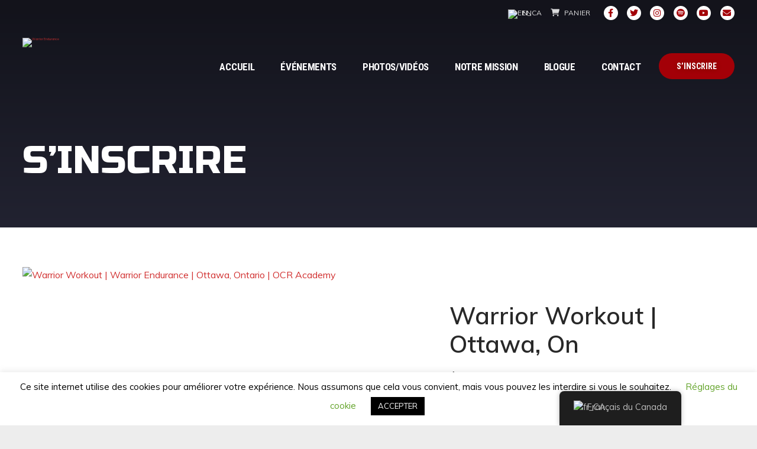

--- FILE ---
content_type: text/html; charset=UTF-8
request_url: https://warriorendurance.com/product/warrior-workout-ottawa-on/
body_size: 41747
content:
<!doctype html>
<html lang="fr-CA">
<head>
	<meta charset="UTF-8">
	<meta name="viewport" content="width=device-width, initial-scale=1">
			<meta property="og:title" content="Warrior Workout | Ottawa, On" />
	<meta property="og:site_name" content="Warrior Endurance" />
		<meta name="twitter:image" content="https://warriorendurance.com/wp-content/uploads/2023/02/we_workout_shop-800x500.jpg" />
	<meta property="og:image" content="https://warriorendurance.com/wp-content/uploads/2023/02/we_workout_shop-800x500.jpg" />
	<meta property="og:image:secure_url" content="https://warriorendurance.com/wp-content/uploads/2023/02/we_workout_shop-800x500.jpg" />
			<link rel="profile" href="http://gmpg.org/xfn/11">
	<link rel="pingback" href="https://warriorendurance.com/xmlrpc.php" />
	<meta name='robots' content='index, follow, max-image-preview:large, max-snippet:-1, max-video-preview:-1' />
	<style>img:is([sizes="auto" i], [sizes^="auto," i]) { contain-intrinsic-size: 3000px 1500px }</style>
	
	<!-- This site is optimized with the Yoast SEO plugin v26.7 - https://yoast.com/wordpress/plugins/seo/ -->
	<title>Warrior Workout | 21.05.23 | Ottawa, On</title>
	<meta name="description" content="Nos Warrior Workouts de 90 minutes élèvent ton esprit de guerrier à travers des défis intenses qui pousseront les limites de ton endurance." />
	<link rel="canonical" href="https://warriorendurance.com/product/warrior-workout-ottawa-on/" />
	<meta property="og:locale" content="fr_CA" />
	<meta property="og:type" content="article" />
	<meta property="og:title" content="Warrior Workout | 21.05.23 | Ottawa, On" />
	<meta property="og:description" content="Nos Warrior Workouts de 90 minutes élèvent ton esprit de guerrier à travers des défis intenses qui pousseront les limites de ton endurance." />
	<meta property="og:url" content="https://warriorendurance.com/product/warrior-workout-ottawa-on/" />
	<meta property="og:site_name" content="Warrior Endurance" />
	<meta property="article:modified_time" content="2023-06-06T12:32:07+00:00" />
	<meta property="og:image" content="https://warriorendurance.com/wp-content/uploads/2023/02/we_workout_shop.jpg" />
	<meta property="og:image:width" content="800" />
	<meta property="og:image:height" content="800" />
	<meta property="og:image:type" content="image/jpeg" />
	<meta name="twitter:card" content="summary_large_image" />
	<script type="application/ld+json" class="yoast-schema-graph">{"@context":"https://schema.org","@graph":[{"@type":"WebPage","@id":"https://warriorendurance.com/product/warrior-workout-ottawa-on/","url":"https://warriorendurance.com/product/warrior-workout-ottawa-on/","name":"Warrior Workout | 21.05.23 | Ottawa, On","isPartOf":{"@id":"https://warriorendurance.com/#website"},"primaryImageOfPage":{"@id":"https://warriorendurance.com/product/warrior-workout-ottawa-on/#primaryimage"},"image":{"@id":"https://warriorendurance.com/product/warrior-workout-ottawa-on/#primaryimage"},"thumbnailUrl":"https://warriorendurance.com/wp-content/uploads/2023/02/we_workout_shop.jpg","datePublished":"2023-02-06T00:03:58+00:00","dateModified":"2023-06-06T12:32:07+00:00","description":"Nos Warrior Workouts de 90 minutes élèvent ton esprit de guerrier à travers des défis intenses qui pousseront les limites de ton endurance.","breadcrumb":{"@id":"https://warriorendurance.com/product/warrior-workout-ottawa-on/#breadcrumb"},"inLanguage":"fr-CA","potentialAction":[{"@type":"ReadAction","target":["https://warriorendurance.com/product/warrior-workout-ottawa-on/"]}]},{"@type":"ImageObject","inLanguage":"fr-CA","@id":"https://warriorendurance.com/product/warrior-workout-ottawa-on/#primaryimage","url":"https://warriorendurance.com/wp-content/uploads/2023/02/we_workout_shop.jpg","contentUrl":"https://warriorendurance.com/wp-content/uploads/2023/02/we_workout_shop.jpg","width":800,"height":800,"caption":"Warrior Workout | Warrior Endurance | Ottawa, Ontario | OCR Academy"},{"@type":"BreadcrumbList","@id":"https://warriorendurance.com/product/warrior-workout-ottawa-on/#breadcrumb","itemListElement":[{"@type":"ListItem","position":1,"name":"Home","item":"https://warriorendurance.com/"},{"@type":"ListItem","position":2,"name":"S&rsquo;inscrire","item":"https://warriorendurance.com/shop/"},{"@type":"ListItem","position":3,"name":"Warrior Workout | Ottawa, On"}]},{"@type":"WebSite","@id":"https://warriorendurance.com/#website","url":"https://warriorendurance.com/","name":"Warrior Endurance","description":"Courses d&#039;aventure et de défis cohésifs | Adventure races and teamwork-based challenges","publisher":{"@id":"https://warriorendurance.com/#organization"},"potentialAction":[{"@type":"SearchAction","target":{"@type":"EntryPoint","urlTemplate":"https://warriorendurance.com/?s={search_term_string}"},"query-input":{"@type":"PropertyValueSpecification","valueRequired":true,"valueName":"search_term_string"}}],"inLanguage":"fr-CA"},{"@type":"Organization","@id":"https://warriorendurance.com/#organization","name":"Warrior Endurance","url":"https://warriorendurance.com/","logo":{"@type":"ImageObject","inLanguage":"fr-CA","@id":"https://warriorendurance.com/#/schema/logo/image/","url":"https://warriorendurance.com/wp-content/uploads/2019/06/WE_logo_1000px-dark.png","contentUrl":"https://warriorendurance.com/wp-content/uploads/2019/06/WE_logo_1000px-dark.png","width":1000,"height":1000,"caption":"Warrior Endurance"},"image":{"@id":"https://warriorendurance.com/#/schema/logo/image/"}}]}</script>
	<!-- / Yoast SEO plugin. -->


<link rel='dns-prefetch' href='//static.addtoany.com' />
<link rel='dns-prefetch' href='//capi-automation.s3.us-east-2.amazonaws.com' />
<link rel='dns-prefetch' href='//fonts.googleapis.com' />
<link rel='dns-prefetch' href='//use.fontawesome.com' />
<link rel="alternate" type="application/rss+xml" title="Warrior Endurance &raquo; Flux" href="https://warriorendurance.com/feed/" />
<link rel="alternate" type="application/rss+xml" title="Warrior Endurance &raquo; Flux des commentaires" href="https://warriorendurance.com/comments/feed/" />
		<!-- This site uses the Google Analytics by MonsterInsights plugin v9.11.1 - Using Analytics tracking - https://www.monsterinsights.com/ -->
		<!-- Note: MonsterInsights is not currently configured on this site. The site owner needs to authenticate with Google Analytics in the MonsterInsights settings panel. -->
					<!-- No tracking code set -->
				<!-- / Google Analytics by MonsterInsights -->
		<script type="text/javascript">
/* <![CDATA[ */
window._wpemojiSettings = {"baseUrl":"https:\/\/s.w.org\/images\/core\/emoji\/16.0.1\/72x72\/","ext":".png","svgUrl":"https:\/\/s.w.org\/images\/core\/emoji\/16.0.1\/svg\/","svgExt":".svg","source":{"concatemoji":"https:\/\/warriorendurance.com\/wp-includes\/js\/wp-emoji-release.min.js?ver=6.8.3"}};
/*! This file is auto-generated */
!function(s,n){var o,i,e;function c(e){try{var t={supportTests:e,timestamp:(new Date).valueOf()};sessionStorage.setItem(o,JSON.stringify(t))}catch(e){}}function p(e,t,n){e.clearRect(0,0,e.canvas.width,e.canvas.height),e.fillText(t,0,0);var t=new Uint32Array(e.getImageData(0,0,e.canvas.width,e.canvas.height).data),a=(e.clearRect(0,0,e.canvas.width,e.canvas.height),e.fillText(n,0,0),new Uint32Array(e.getImageData(0,0,e.canvas.width,e.canvas.height).data));return t.every(function(e,t){return e===a[t]})}function u(e,t){e.clearRect(0,0,e.canvas.width,e.canvas.height),e.fillText(t,0,0);for(var n=e.getImageData(16,16,1,1),a=0;a<n.data.length;a++)if(0!==n.data[a])return!1;return!0}function f(e,t,n,a){switch(t){case"flag":return n(e,"\ud83c\udff3\ufe0f\u200d\u26a7\ufe0f","\ud83c\udff3\ufe0f\u200b\u26a7\ufe0f")?!1:!n(e,"\ud83c\udde8\ud83c\uddf6","\ud83c\udde8\u200b\ud83c\uddf6")&&!n(e,"\ud83c\udff4\udb40\udc67\udb40\udc62\udb40\udc65\udb40\udc6e\udb40\udc67\udb40\udc7f","\ud83c\udff4\u200b\udb40\udc67\u200b\udb40\udc62\u200b\udb40\udc65\u200b\udb40\udc6e\u200b\udb40\udc67\u200b\udb40\udc7f");case"emoji":return!a(e,"\ud83e\udedf")}return!1}function g(e,t,n,a){var r="undefined"!=typeof WorkerGlobalScope&&self instanceof WorkerGlobalScope?new OffscreenCanvas(300,150):s.createElement("canvas"),o=r.getContext("2d",{willReadFrequently:!0}),i=(o.textBaseline="top",o.font="600 32px Arial",{});return e.forEach(function(e){i[e]=t(o,e,n,a)}),i}function t(e){var t=s.createElement("script");t.src=e,t.defer=!0,s.head.appendChild(t)}"undefined"!=typeof Promise&&(o="wpEmojiSettingsSupports",i=["flag","emoji"],n.supports={everything:!0,everythingExceptFlag:!0},e=new Promise(function(e){s.addEventListener("DOMContentLoaded",e,{once:!0})}),new Promise(function(t){var n=function(){try{var e=JSON.parse(sessionStorage.getItem(o));if("object"==typeof e&&"number"==typeof e.timestamp&&(new Date).valueOf()<e.timestamp+604800&&"object"==typeof e.supportTests)return e.supportTests}catch(e){}return null}();if(!n){if("undefined"!=typeof Worker&&"undefined"!=typeof OffscreenCanvas&&"undefined"!=typeof URL&&URL.createObjectURL&&"undefined"!=typeof Blob)try{var e="postMessage("+g.toString()+"("+[JSON.stringify(i),f.toString(),p.toString(),u.toString()].join(",")+"));",a=new Blob([e],{type:"text/javascript"}),r=new Worker(URL.createObjectURL(a),{name:"wpTestEmojiSupports"});return void(r.onmessage=function(e){c(n=e.data),r.terminate(),t(n)})}catch(e){}c(n=g(i,f,p,u))}t(n)}).then(function(e){for(var t in e)n.supports[t]=e[t],n.supports.everything=n.supports.everything&&n.supports[t],"flag"!==t&&(n.supports.everythingExceptFlag=n.supports.everythingExceptFlag&&n.supports[t]);n.supports.everythingExceptFlag=n.supports.everythingExceptFlag&&!n.supports.flag,n.DOMReady=!1,n.readyCallback=function(){n.DOMReady=!0}}).then(function(){return e}).then(function(){var e;n.supports.everything||(n.readyCallback(),(e=n.source||{}).concatemoji?t(e.concatemoji):e.wpemoji&&e.twemoji&&(t(e.twemoji),t(e.wpemoji)))}))}((window,document),window._wpemojiSettings);
/* ]]> */
</script>

<style id='wp-emoji-styles-inline-css' type='text/css'>

	img.wp-smiley, img.emoji {
		display: inline !important;
		border: none !important;
		box-shadow: none !important;
		height: 1em !important;
		width: 1em !important;
		margin: 0 0.07em !important;
		vertical-align: -0.1em !important;
		background: none !important;
		padding: 0 !important;
	}
</style>
<link rel='stylesheet' id='wp-block-library-css' href='https://warriorendurance.com/wp-includes/css/dist/block-library/style.min.css?ver=6.8.3' type='text/css' media='all' />
<style id='classic-theme-styles-inline-css' type='text/css'>
/*! This file is auto-generated */
.wp-block-button__link{color:#fff;background-color:#32373c;border-radius:9999px;box-shadow:none;text-decoration:none;padding:calc(.667em + 2px) calc(1.333em + 2px);font-size:1.125em}.wp-block-file__button{background:#32373c;color:#fff;text-decoration:none}
</style>
<style id='font-awesome-svg-styles-default-inline-css' type='text/css'>
.svg-inline--fa {
  display: inline-block;
  height: 1em;
  overflow: visible;
  vertical-align: -.125em;
}
</style>
<link rel='stylesheet' id='font-awesome-svg-styles-css' href='https://warriorendurance.com/wp-content/uploads/font-awesome/v6.1.1/css/svg-with-js.css' type='text/css' media='all' />
<style id='font-awesome-svg-styles-inline-css' type='text/css'>
   .wp-block-font-awesome-icon svg::before,
   .wp-rich-text-font-awesome-icon svg::before {content: unset;}
</style>
<style id='global-styles-inline-css' type='text/css'>
:root{--wp--preset--aspect-ratio--square: 1;--wp--preset--aspect-ratio--4-3: 4/3;--wp--preset--aspect-ratio--3-4: 3/4;--wp--preset--aspect-ratio--3-2: 3/2;--wp--preset--aspect-ratio--2-3: 2/3;--wp--preset--aspect-ratio--16-9: 16/9;--wp--preset--aspect-ratio--9-16: 9/16;--wp--preset--color--black: #000000;--wp--preset--color--cyan-bluish-gray: #abb8c3;--wp--preset--color--white: #ffffff;--wp--preset--color--pale-pink: #f78da7;--wp--preset--color--vivid-red: #cf2e2e;--wp--preset--color--luminous-vivid-orange: #ff6900;--wp--preset--color--luminous-vivid-amber: #fcb900;--wp--preset--color--light-green-cyan: #7bdcb5;--wp--preset--color--vivid-green-cyan: #00d084;--wp--preset--color--pale-cyan-blue: #8ed1fc;--wp--preset--color--vivid-cyan-blue: #0693e3;--wp--preset--color--vivid-purple: #9b51e0;--wp--preset--gradient--vivid-cyan-blue-to-vivid-purple: linear-gradient(135deg,rgba(6,147,227,1) 0%,rgb(155,81,224) 100%);--wp--preset--gradient--light-green-cyan-to-vivid-green-cyan: linear-gradient(135deg,rgb(122,220,180) 0%,rgb(0,208,130) 100%);--wp--preset--gradient--luminous-vivid-amber-to-luminous-vivid-orange: linear-gradient(135deg,rgba(252,185,0,1) 0%,rgba(255,105,0,1) 100%);--wp--preset--gradient--luminous-vivid-orange-to-vivid-red: linear-gradient(135deg,rgba(255,105,0,1) 0%,rgb(207,46,46) 100%);--wp--preset--gradient--very-light-gray-to-cyan-bluish-gray: linear-gradient(135deg,rgb(238,238,238) 0%,rgb(169,184,195) 100%);--wp--preset--gradient--cool-to-warm-spectrum: linear-gradient(135deg,rgb(74,234,220) 0%,rgb(151,120,209) 20%,rgb(207,42,186) 40%,rgb(238,44,130) 60%,rgb(251,105,98) 80%,rgb(254,248,76) 100%);--wp--preset--gradient--blush-light-purple: linear-gradient(135deg,rgb(255,206,236) 0%,rgb(152,150,240) 100%);--wp--preset--gradient--blush-bordeaux: linear-gradient(135deg,rgb(254,205,165) 0%,rgb(254,45,45) 50%,rgb(107,0,62) 100%);--wp--preset--gradient--luminous-dusk: linear-gradient(135deg,rgb(255,203,112) 0%,rgb(199,81,192) 50%,rgb(65,88,208) 100%);--wp--preset--gradient--pale-ocean: linear-gradient(135deg,rgb(255,245,203) 0%,rgb(182,227,212) 50%,rgb(51,167,181) 100%);--wp--preset--gradient--electric-grass: linear-gradient(135deg,rgb(202,248,128) 0%,rgb(113,206,126) 100%);--wp--preset--gradient--midnight: linear-gradient(135deg,rgb(2,3,129) 0%,rgb(40,116,252) 100%);--wp--preset--font-size--small: 13px;--wp--preset--font-size--medium: 20px;--wp--preset--font-size--large: 36px;--wp--preset--font-size--x-large: 42px;--wp--preset--spacing--20: 0.44rem;--wp--preset--spacing--30: 0.67rem;--wp--preset--spacing--40: 1rem;--wp--preset--spacing--50: 1.5rem;--wp--preset--spacing--60: 2.25rem;--wp--preset--spacing--70: 3.38rem;--wp--preset--spacing--80: 5.06rem;--wp--preset--shadow--natural: 6px 6px 9px rgba(0, 0, 0, 0.2);--wp--preset--shadow--deep: 12px 12px 50px rgba(0, 0, 0, 0.4);--wp--preset--shadow--sharp: 6px 6px 0px rgba(0, 0, 0, 0.2);--wp--preset--shadow--outlined: 6px 6px 0px -3px rgba(255, 255, 255, 1), 6px 6px rgba(0, 0, 0, 1);--wp--preset--shadow--crisp: 6px 6px 0px rgba(0, 0, 0, 1);}:where(.is-layout-flex){gap: 0.5em;}:where(.is-layout-grid){gap: 0.5em;}body .is-layout-flex{display: flex;}.is-layout-flex{flex-wrap: wrap;align-items: center;}.is-layout-flex > :is(*, div){margin: 0;}body .is-layout-grid{display: grid;}.is-layout-grid > :is(*, div){margin: 0;}:where(.wp-block-columns.is-layout-flex){gap: 2em;}:where(.wp-block-columns.is-layout-grid){gap: 2em;}:where(.wp-block-post-template.is-layout-flex){gap: 1.25em;}:where(.wp-block-post-template.is-layout-grid){gap: 1.25em;}.has-black-color{color: var(--wp--preset--color--black) !important;}.has-cyan-bluish-gray-color{color: var(--wp--preset--color--cyan-bluish-gray) !important;}.has-white-color{color: var(--wp--preset--color--white) !important;}.has-pale-pink-color{color: var(--wp--preset--color--pale-pink) !important;}.has-vivid-red-color{color: var(--wp--preset--color--vivid-red) !important;}.has-luminous-vivid-orange-color{color: var(--wp--preset--color--luminous-vivid-orange) !important;}.has-luminous-vivid-amber-color{color: var(--wp--preset--color--luminous-vivid-amber) !important;}.has-light-green-cyan-color{color: var(--wp--preset--color--light-green-cyan) !important;}.has-vivid-green-cyan-color{color: var(--wp--preset--color--vivid-green-cyan) !important;}.has-pale-cyan-blue-color{color: var(--wp--preset--color--pale-cyan-blue) !important;}.has-vivid-cyan-blue-color{color: var(--wp--preset--color--vivid-cyan-blue) !important;}.has-vivid-purple-color{color: var(--wp--preset--color--vivid-purple) !important;}.has-black-background-color{background-color: var(--wp--preset--color--black) !important;}.has-cyan-bluish-gray-background-color{background-color: var(--wp--preset--color--cyan-bluish-gray) !important;}.has-white-background-color{background-color: var(--wp--preset--color--white) !important;}.has-pale-pink-background-color{background-color: var(--wp--preset--color--pale-pink) !important;}.has-vivid-red-background-color{background-color: var(--wp--preset--color--vivid-red) !important;}.has-luminous-vivid-orange-background-color{background-color: var(--wp--preset--color--luminous-vivid-orange) !important;}.has-luminous-vivid-amber-background-color{background-color: var(--wp--preset--color--luminous-vivid-amber) !important;}.has-light-green-cyan-background-color{background-color: var(--wp--preset--color--light-green-cyan) !important;}.has-vivid-green-cyan-background-color{background-color: var(--wp--preset--color--vivid-green-cyan) !important;}.has-pale-cyan-blue-background-color{background-color: var(--wp--preset--color--pale-cyan-blue) !important;}.has-vivid-cyan-blue-background-color{background-color: var(--wp--preset--color--vivid-cyan-blue) !important;}.has-vivid-purple-background-color{background-color: var(--wp--preset--color--vivid-purple) !important;}.has-black-border-color{border-color: var(--wp--preset--color--black) !important;}.has-cyan-bluish-gray-border-color{border-color: var(--wp--preset--color--cyan-bluish-gray) !important;}.has-white-border-color{border-color: var(--wp--preset--color--white) !important;}.has-pale-pink-border-color{border-color: var(--wp--preset--color--pale-pink) !important;}.has-vivid-red-border-color{border-color: var(--wp--preset--color--vivid-red) !important;}.has-luminous-vivid-orange-border-color{border-color: var(--wp--preset--color--luminous-vivid-orange) !important;}.has-luminous-vivid-amber-border-color{border-color: var(--wp--preset--color--luminous-vivid-amber) !important;}.has-light-green-cyan-border-color{border-color: var(--wp--preset--color--light-green-cyan) !important;}.has-vivid-green-cyan-border-color{border-color: var(--wp--preset--color--vivid-green-cyan) !important;}.has-pale-cyan-blue-border-color{border-color: var(--wp--preset--color--pale-cyan-blue) !important;}.has-vivid-cyan-blue-border-color{border-color: var(--wp--preset--color--vivid-cyan-blue) !important;}.has-vivid-purple-border-color{border-color: var(--wp--preset--color--vivid-purple) !important;}.has-vivid-cyan-blue-to-vivid-purple-gradient-background{background: var(--wp--preset--gradient--vivid-cyan-blue-to-vivid-purple) !important;}.has-light-green-cyan-to-vivid-green-cyan-gradient-background{background: var(--wp--preset--gradient--light-green-cyan-to-vivid-green-cyan) !important;}.has-luminous-vivid-amber-to-luminous-vivid-orange-gradient-background{background: var(--wp--preset--gradient--luminous-vivid-amber-to-luminous-vivid-orange) !important;}.has-luminous-vivid-orange-to-vivid-red-gradient-background{background: var(--wp--preset--gradient--luminous-vivid-orange-to-vivid-red) !important;}.has-very-light-gray-to-cyan-bluish-gray-gradient-background{background: var(--wp--preset--gradient--very-light-gray-to-cyan-bluish-gray) !important;}.has-cool-to-warm-spectrum-gradient-background{background: var(--wp--preset--gradient--cool-to-warm-spectrum) !important;}.has-blush-light-purple-gradient-background{background: var(--wp--preset--gradient--blush-light-purple) !important;}.has-blush-bordeaux-gradient-background{background: var(--wp--preset--gradient--blush-bordeaux) !important;}.has-luminous-dusk-gradient-background{background: var(--wp--preset--gradient--luminous-dusk) !important;}.has-pale-ocean-gradient-background{background: var(--wp--preset--gradient--pale-ocean) !important;}.has-electric-grass-gradient-background{background: var(--wp--preset--gradient--electric-grass) !important;}.has-midnight-gradient-background{background: var(--wp--preset--gradient--midnight) !important;}.has-small-font-size{font-size: var(--wp--preset--font-size--small) !important;}.has-medium-font-size{font-size: var(--wp--preset--font-size--medium) !important;}.has-large-font-size{font-size: var(--wp--preset--font-size--large) !important;}.has-x-large-font-size{font-size: var(--wp--preset--font-size--x-large) !important;}
:where(.wp-block-post-template.is-layout-flex){gap: 1.25em;}:where(.wp-block-post-template.is-layout-grid){gap: 1.25em;}
:where(.wp-block-columns.is-layout-flex){gap: 2em;}:where(.wp-block-columns.is-layout-grid){gap: 2em;}
:root :where(.wp-block-pullquote){font-size: 1.5em;line-height: 1.6;}
</style>
<link rel='stylesheet' id='contact-form-7-css' href='https://warriorendurance.com/wp-content/plugins/contact-form-7/includes/css/styles.css?ver=6.1.4' type='text/css' media='all' />
<link rel='stylesheet' id='cookie-law-info-css' href='https://warriorendurance.com/wp-content/plugins/cookie-law-info/legacy/public/css/cookie-law-info-public.css?ver=3.3.9.1' type='text/css' media='all' />
<link rel='stylesheet' id='cookie-law-info-gdpr-css' href='https://warriorendurance.com/wp-content/plugins/cookie-law-info/legacy/public/css/cookie-law-info-gdpr.css?ver=3.3.9.1' type='text/css' media='all' />
<link rel='stylesheet' id='events-maker-front-css' href='https://warriorendurance.com/wp-content/plugins/events-maker/css/front.css?ver=6.8.3' type='text/css' media='all' />
<link rel='stylesheet' id='woocommerce-layout-css' href='https://warriorendurance.com/wp-content/plugins/woocommerce/assets/css/woocommerce-layout.css?ver=10.4.3' type='text/css' media='all' />
<link rel='stylesheet' id='woocommerce-smallscreen-css' href='https://warriorendurance.com/wp-content/plugins/woocommerce/assets/css/woocommerce-smallscreen.css?ver=10.4.3' type='text/css' media='only screen and (max-width: 768px)' />
<link rel='stylesheet' id='woocommerce-general-css' href='https://warriorendurance.com/wp-content/plugins/woocommerce/assets/css/woocommerce.css?ver=10.4.3' type='text/css' media='all' />
<style id='woocommerce-inline-inline-css' type='text/css'>
.woocommerce form .form-row .required { visibility: visible; }
</style>
<link rel='stylesheet' id='trp-floater-language-switcher-style-css' href='https://warriorendurance.com/wp-content/plugins/translatepress-multilingual/assets/css/trp-floater-language-switcher.css?ver=3.0.7' type='text/css' media='all' />
<link rel='stylesheet' id='trp-language-switcher-style-css' href='https://warriorendurance.com/wp-content/plugins/translatepress-multilingual/assets/css/trp-language-switcher.css?ver=3.0.7' type='text/css' media='all' />
<link rel='stylesheet' id='WCPAY_EXPRESS_CHECKOUT_ECE-css' href='https://warriorendurance.com/wp-content/plugins/woocommerce-payments/dist/express-checkout.css?ver=10.4.0' type='text/css' media='all' />
<link rel='stylesheet' id='mudrace-progression-style-css' href='https://warriorendurance.com/wp-content/themes/mudrace-progression/style.css?ver=6.8.3' type='text/css' media='all' />
<link rel='stylesheet' id='mudrace-progression-google-fonts-css' href='//fonts.googleapis.com/css?family=Muli%3A400%2C600%2C700%7CAnton%3A400%7CRoboto+Condensed%3A700%7C%26subset%3Dlatin&#038;ver=1.0.0' type='text/css' media='all' />
<link rel='stylesheet' id='progression-studios-custom-style-css' href='https://warriorendurance.com/wp-content/themes/mudrace-progression/css/progression_studios_custom_styles.css?ver=6.8.3' type='text/css' media='all' />
<style id='progression-studios-custom-style-inline-css' type='text/css'>

	
	
	body #page-title-pro {background-image:url('https://warriorendurance.com/wp-content/uploads/2021/06/20190824_193336-6.jpg'); }
	
	
	body #logo-pro img {
		width:120px;
		padding-top:17px;
		padding-bottom:17px;
	}
	a, .event-single-map-meta .entry-meta .date a:hover, h2.progression-event-title a:hover, ul.progression-post-meta a:hover, #progression-studios-woocommerce-single-bottom .woocommerce-tabs ul.wc-tabs li.active a {
		color:#d13030;
	}
	#progression-studios-woocommerce-single-bottom .woocommerce-tabs ul.wc-tabs li.active {
		border-top-color:#d13030;
	}
	a:hover {
		color:#a30007;
	}
	#mudrace-progression-header-top .sf-mega, header ul .sf-mega {margin-left:-960px; width:1920px;}
	body .elementor-section.elementor-section-boxed > .elementor-container {max-width:1920px;}
	.width-container-pro {  width:1920px; }
	
	body.progression-studios-header-sidebar-before #progression-inline-icons .progression-studios-social-icons, body.progression-studios-header-sidebar-before:before, header#masthead-pro {
		
		background-repeat: no-repeat; background-position:center center; background-size: cover;
	}
	body {
		background-color:#ededed;
		
		background-repeat: no-repeat; background-position:center center; background-size: cover; background-attachment: fixed;
	}
	#page-title-pro {
		background-color:#2a2b3d;
		
		background-image:url(https://warriorendurance.com/wp-content/uploads/2019/06/bigstock-Team-helping-to-cross-mud-pit-116872709-1.jpg);
		background-repeat: no-repeat; background-position:center center; background-size: cover;
	}
	body.single-post #page-title-pro { 
		 
	}
	#progression-studios-page-title-container {
		padding-top:240px;
		padding-bottom:80px;
		text-align:left;
	}
	body.single-post #progression-studios-page-title-container {
		text-align:left;
	}
	#progression-studios-post-page-title {
		background-color:#2a2b3d;
		background-image:url(https://warriorendurance.com/wp-content/uploads/2019/06/bigstock-Team-helping-to-cross-mud-pit-116872709-1.jpg);
		background-repeat: no-repeat; background-position:center center; background-size: cover;
		padding-top:130px;
		padding-bottom:125px;
	}
	#progression-studios-post-page-title:before, #page-title-pro:before {
			background: -moz-linear-gradient(top, rgba(0,0,0,0.55) 5%, rgba(0,0,0,0.2) 100%);
			background: -webkit-linear-gradient(top, rgba(0,0,0,0.55) 5%,rgba(0,0,0,0.2) 100%);
			background: linear-gradient(to bottom, rgba(0,0,0,0.55) 5%, rgba(0,0,0,0.2) 100%);
		}
	body.single-post #page-title-pro:before {
			background: -moz-linear-gradient(top, rgba(0,0,0,0.5) 5%, rgba(0,0,0,0.65) 100%);
			background: -webkit-linear-gradient(top, rgba(0,0,0,0.5) 5%,rgba(0,0,0,0.65) 100%);
			background: linear-gradient(to bottom, rgba(0,0,0,0.5) 5%, rgba(0,0,0,0.65) 100%);
		}
	
	.sidebar h4.widget-title:before { background-color:#d6d6d6; }
	ul.progression-studios-header-social-icons li a {
		margin-top:10px;
		margin-bottom:9px;
		background:#ffffff;
		color:#a30007;
	}
	
	#mudrace-progression-header-top ul.progression-studios-header-social-icons li a {
		background:#ffffff;
		color:#a30007;
	}
	#mudrace-progression-header-top ul.progression-studios-header-social-icons li a:hover,
	ul.progression-studios-header-social-icons li a:hover {
		background:rgba(255,255,255,  0.8);
		color:#0a0a0a;
	}
	/* START BLOG STYLES */	
	#page-title-pro.page-title-pro-post-page {
		
		
		background-repeat: no-repeat; background-position:center center; background-size: cover;
	}
	.progression-blog-content {
		background:#ffffff;
	}
	.progression-studios-feaured-image {background:#ffffff;}
	.progression-studios-feaured-image:hover a img { opacity:1;}
	h2.progression-blog-title a {color:#282828;}
	h2.progression-blog-title a:hover {color:#d13030;}
	.progression-portfolio-post-content {background:#ffffff;}
	/* END BLOG STYLES */
	
	/* START SHOP STYLES */
	.progression-studios-shop-index-content {
		background: #ffffff;
		border-color:rgba(0,0,0,0.09);
	}

	ul.products li.product .progression-studios-shop-index-content .star-rating {display:none;}	
	/* END SHOP STYLES */
	
	/* START BUTTON STYLES */
	.infinite-nav-pro a:hover {
		color:#ffffff;
		background:#a30007;
		border-color:#a30007;
	}
	.underline:before {
		background:#a30007;
	}
	.widget select,
	.woocommerce-page form.woocommerce-ordering select,
	.wpneo-fields input[type='number'], .wpneo-fields input[type='text'], .wpneo-fields input[type='email'], .wpneo-fields input[type='password'],  .wpneo-fields textarea, .campaign_update_field_copy  input, .campaign_update_field_copy  textarea, #campaign_update_addon_field input, #campaign_update_addon_field textarea,
	.woocommerce input, #content-pro .woocommerce table.shop_table .coupon input#coupon_code, #content-pro .woocommerce table.shop_table input, form.checkout.woocommerce-checkout textarea.input-text, form.checkout.woocommerce-checkout input.input-text,
	.post-password-form input, .search-form input.search-field, .wpcf7 select, #respond textarea, #respond input, .wpcf7-form input, .wpcf7-form textarea {
		background-color:#ffffff;
		border-color:rgba(0,0,0,0.13);
	}
	.wp-block-button a.wp-block-button__link,
	.post-password-form input[type=submit], #respond input.submit, .wpcf7-form input.wpcf7-submit {
		font-size:14px;
	}
	
	.helpmeout-rewards-select_button button.select_rewards_button,
	#boxed-layout-pro .woocommerce .shop_table input.button, #boxed-layout-pro .form-submit input#submit, #boxed-layout-pro #customer_login input.button, #boxed-layout-pro .woocommerce-checkout-payment input.button, #boxed-layout-pro button.button, #boxed-layout-pro a.button  {
		font-size:14px;
	}
	
	
	.woocommerce-page form.woocommerce-ordering select,
	.wp-block-button a.wp-block-button__link,
	#reward_options input.button,
	#wpneo-registration input#user-registration-btn,
	#campaign_update_addon_field input.removecampaignupdate, button#wpneo-update-save, input#addcampaignupdate,
	button#cc-image-upload-file-button,
	input.wpneo-submit-campaign, input#wpneo_active_edit_form, .wpneo-buttons-group button#wpneo-edit, .wpneo-buttons-group button#wpneo-dashboard-btn-cancel, .wpneo-buttons-group button#wpneo-password-save, .wpneo-buttons-group button#wpneo-dashboard-save, .wpneo-buttons-group button#wpneo-contact-save, .wpneo-buttons-group button#wpneo-profile-save, button.wpneo_donate_button,
	.woocommerce input, #content-pro .woocommerce table.shop_table .coupon input#coupon_code, #content-pro .woocommerce table.shop_table input, form.checkout.woocommerce-checkout textarea.input-text, form.checkout.woocommerce-checkout input.input-text,
	#progression-checkout-basket a.cart-button-header-cart, .wpcf7 select, .post-password-form input, #respond textarea, #respond input, .wpcf7-form input, .wpcf7-form textarea {
		border-radius:5px;
	}
	#helpmeeout-login-form:before {
		border-bottom: 8px solid #a30007;
	}
	.sidebar h4.widget-title:after,
	#helpmeeout-login-form,
	.product #campaign_loved_html,
	ul.wpneo-crowdfunding-update li:hover span.round-circle,
	.entry-footer .term-list.event-tag a:hover,
	.tags-progression a:hover,
	.progression-page-nav a:hover, .progression-page-nav span, #content-pro ul.page-numbers li a:hover, #content-pro ul.page-numbers li span.current {
		color:#ffffff;
		background:#a30007;
	}
	.progression-page-nav a:hover span {
		color:#ffffff;
	}
	#progression-checkout-basket a.cart-button-header-cart, .flex-direction-nav a:hover, #boxed-layout-pro .woocommerce-shop-single .summary button.button,
	#boxed-layout-pro .woocommerce-shop-single .summary a.button,
	body .mc4wp-form input[type='submit'] {
		color:#ffffff;
		background:#a30007;
	}
	
	#special-savings-homepage .wpcf7-form input.wpcf7-submit:hover,
	.wp-block-button a.wp-block-button__link,
	.woocommerce form input.button,
	.woocommerce form input.woocommerce-Button,
	.helpmeout-rewards-select_button button.select_rewards_button,
	button.wpneo_donate_button,
	.sidebar ul.progression-studios-social-widget li a,
	footer#site-footer .tagcloud a, .tagcloud a, body .woocommerce nav.woocommerce-MyAccount-navigation li.is-active a,
	.post-password-form input[type=submit], #respond input.submit, .wpcf7-form input.wpcf7-submit,
	#boxed-layout-pro .woocommerce .shop_table input.button, #boxed-layout-pro .form-submit input#submit, #boxed-layout-pro #customer_login input.button, #boxed-layout-pro .woocommerce-checkout-payment input.button, #boxed-layout-pro button.button, #boxed-layout-pro a.button {
		color:#ffffff;
		background:#a30007;
		border-radius:30px;
		letter-spacing:0em;
	}
	.entry-footer .term-list.event-tag a:hover,
	.tags-progression a:hover {
		color:#ffffff;
		background:#a30007;
	}
	.mobile-menu-icon-pro span.progression-mobile-menu-text,
	#boxed-layout-pro .woocommerce-shop-single .summary button.button,
	#boxed-layout-pro .woocommerce-shop-single .summary a.button {
		letter-spacing:0em;
	}
	body .woocommerce nav.woocommerce-MyAccount-navigation li.is-active a {
	border-radius:0px;
	}
	
	.widget select:focus,
	#progression-studios-woocommerce-single-top table.variations td.value select:focus,
	.woocommerce-page form.woocommerce-ordering select:focus,
	.wpneo-fields input[type='number']:focus, #wpneofrontenddata .wpneo-fields select:focus, .campaign_update_field_copy  input:focus, .campaign_update_field_copy  textarea:focus, #campaign_update_addon_field input:focus, #campaign_update_addon_field textarea:focus, .wpneo-fields input[type='text']:focus, .wpneo-fields input[type='email']:focus, .wpneo-fields input[type='password']:focus,  .wpneo-fields textarea:focus {
		border-color:#a30007;
	}
	.dashboard-head-date input[type='text']:focus,
	#panel-search-progression .search-form input.search-field:focus, blockquote.alignleft, blockquote.alignright, body .woocommerce-shop-single table.variations td.value select:focus, .woocommerce input:focus, #content-pro .woocommerce table.shop_table .coupon input#coupon_code:focus, body #content-pro .woocommerce table.shop_table input:focus, body #content-pro .woocommerce form.checkout.woocommerce-checkout input.input-text:focus, body #content-pro .woocommerce form.checkout.woocommerce-checkout textarea.input-text:focus, form.checkout.woocommerce-checkout input.input-text:focus, form#mc-embedded-subscribe-form  .mc-field-group input:focus, .wpcf7-form select:focus, blockquote, .post-password-form input:focus, .search-form input.search-field:focus, #respond textarea:focus, #respond input:focus, .wpcf7-form input:focus, .wpcf7-form textarea:focus,
	.widget.widget_price_filter form .price_slider_wrapper .price_slider .ui-slider-handle {
		border-color:#a30007;
		outline:none;
	}
	body .woocommerce .woocommerce-MyAccount-content {
		border-left-color:#a30007;
	}
	.widget.widget_price_filter form .price_slider_wrapper .price_slider .ui-slider-range {
		background:#a30007;
	}
	.wp-block-button a.wp-block-button__link:hover,
	.woocommerce form input.button:hover,
	.woocommerce form input.woocommerce-Button:hover,
	body #progression-checkout-basket a.cart-button-header-cart:hover, #boxed-layout-pro .woocommerce-shop-single .summary button.button:hover,
	#boxed-layout-pro .woocommerce-shop-single .summary a.button:hover, body .mc4wp-form input[type='submit']:hover, .progression-studios-blog-cat-overlay a, .progression-studios-blog-cat-overlay a:hover,
	.sidebar ul.progression-studios-social-widget li a:hover,
	footer#site-footer .tagcloud a:hover, .tagcloud a:hover, #boxed-layout-pro .woocommerce .shop_table input.button:hover, #boxed-layout-pro .form-submit input#submit:hover, #boxed-layout-pro #customer_login input.button:hover, #boxed-layout-pro .woocommerce-checkout-payment input.button:hover, #boxed-layout-pro button.button:hover, #boxed-layout-pro a.button:hover, .post-password-form input[type=submit]:hover, #respond input.submit:hover, .wpcf7-form input.wpcf7-submit:hover {
		color:#ffffff;
		background:#d13030;
	}
	.sidebar .star-rating,
	.comment-form-rating .stars a,
	.commentlist .star-rating,
	#progression-studios-woocommerce-single-top .star-rating,
	#content-pro ul.products .star-rating {
		color:#d13030;
	}
	.highlight-pro:before {
		background:#d13030;
	}
	/* END BUTTON STYLES */
	
	/* START Sticky Nav Styles */
	.progression-sticky-scrolled #progression-studios-nav-bg,
	.progression-studios-transparent-header .progression-sticky-scrolled #progression-studios-nav-bg,
	.progression-studios-transparent-header .progression-sticky-scrolled header#masthead-pro, .progression-sticky-scrolled header#masthead-pro, #progression-sticky-header.progression-sticky-scrolled { background-color:rgba(0,0,0,0.7); }
	body .progression-sticky-scrolled #logo-pro img {
		width:70px;
		
		
	}
	
		
	
	
	/* END Sticky Nav Styles */
	/* START Main Navigation Customizer Styles */
	#progression-shopping-cart-count a.progression-count-icon-nav, nav#site-navigation { letter-spacing: -0.02em; }
	
	#progression-inline-icons .progression-studios-social-icons a {
		color:#ffffff;
		padding-top:55px;
		padding-bottom:55px;
		font-size:20px;
	}
	
	.sf-menu ul {
		margin-top:-24px;
	}
	.sf-menu ul ul {
		margin-top:0px;
	}
	.sf-menu a:before {
		margin-top:11px;
	}
	
	.mobile-menu-icon-pro {
		min-width:23px;
		color:#ffffff;
		padding-top:55px;
		padding-bottom:53px;
		font-size:23px;
	}
	.mobile-menu-icon-pro:hover, .active-mobile-icon-pro .mobile-menu-icon-pro {
		color:#ffffff;
	}
	.mobile-menu-icon-pro span.progression-mobile-menu-text {
		font-size:17px;
	}
	#progression-shopping-cart-count span.progression-cart-count {
		top:57px;
	}
	#progression-shopping-cart-count a.progression-count-icon-nav i.shopping-cart-header-icon {
		color:#ffffff;
		padding-top:53px;
		padding-bottom:53px;
		font-size:27px;
	}
	.progression-sticky-scrolled #progression-shopping-cart-count a.progression-count-icon-nav i.shopping-cart-header-icon {
		color:#ffffff;
	}
	.progression-sticky-scrolled  #progression-shopping-cart-count a.progression-count-icon-nav i.shopping-cart-header-icon:hover,
	.progression-sticky-scrolled  .activated-class #progression-shopping-cart-count a.progression-count-icon-nav i.shopping-cart-header-icon,
	#progression-shopping-cart-count a.progression-count-icon-nav i.shopping-cart-header-icon:hover,
	.activated-class #progression-shopping-cart-count a.progression-count-icon-nav i.shopping-cart-header-icon { 
		color:#ffffff;
	}
	ul.progression-studios-call-to-action li a {
		margin-top:43px;
		font-size:14px;
	}
	#progression-studios-header-search-icon i.pe-7s-search span, #progression-studios-header-login-container a.progresion-studios-login-icon span {
		font-size:17px;
	}
	#progression-studios-header-login-container a.progresion-studios-login-icon i.fa-sign-in {
		font-size:23px;
	}
	
	#progression-studios-header-search-icon i.pe-7s-search {
		color:#ffffff;
		padding-top:54px;
		padding-bottom:30px;
		font-size:25px;
	}
	.sf-menu a {
		color:#ffffff;
		padding-top:58px;
		padding-bottom:58px;
		font-size:17px;
		
	}
	.progression_studios_force_light_navigation_color .progression-sticky-scrolled  #progression-inline-icons .progression-studios-social-icons a,
	.progression_studios_force_dark_navigation_color .progression-sticky-scrolled  #progression-inline-icons .progression-studios-social-icons a,
	.progression_studios_force_dark_navigation_color .progression-sticky-scrolled #progression-studios-header-search-icon i.pe-7s-search, 
	.progression_studios_force_dark_navigation_color .progression-sticky-scrolled #progression-studios-header-login-container a.progresion-studios-login-icon, 
	.progression_studios_force_dark_navigation_color .progression-sticky-scrolled .sf-menu a,
	.progression_studios_force_light_navigation_color .progression-sticky-scrolled #progression-studios-header-search-icon i.pe-7s-search,
	.progression_studios_force_light_navigation_color .progression-sticky-scrolled #progression-studios-header-login-container a.progresion-studios-login-icon, 
	.progression_studios_force_light_navigation_color .progression-sticky-scrolled .sf-menu a  {
		color:#ffffff;
	}
	
		.sf-menu a:before {
			background:#a30007;
		}
		.sf-menu a:hover:before, .sf-menu li.sfHover a:before, .sf-menu li.current-menu-item a:before {
			opacity:1;
			background:#a30007;
		}
		.progression_studios_force_dark_navigation_color .progression-sticky-scrolled .sf-menu a:before, 
		.progression_studios_force_dark_navigation_color .progression-sticky-scrolled .sf-menu a:hover:before, 
		.progression_studios_force_dark_navigation_color .progression-sticky-scrolled .sf-menu li.sfHover a:before, 
		.progression_studios_force_dark_navigation_color .progression-sticky-scrolled .sf-menu li.current-menu-item a:before,
	
		.progression_studios_force_light_navigation_color .progression-sticky-scrolled .sf-menu a:before, 
		.progression_studios_force_light_navigation_color .progression-sticky-scrolled .sf-menu a:hover:before, 
		.progression_studios_force_light_navigation_color .progression-sticky-scrolled .sf-menu li.sfHover a:before, 
		.progression_studios_force_light_navigation_color .progression-sticky-scrolled .sf-menu li.current-menu-item a:before {
			background:#a30007;
		}
			
	.progression_studios_force_light_navigation_color .progression-sticky-scrolled  #progression-inline-icons .progression-studios-social-icons a:hover,
	.progression_studios_force_dark_navigation_color .progression-sticky-scrolled  #progression-inline-icons .progression-studios-social-icons a:hover,
	.progression_studios_force_dark_navigation_color .progression-sticky-scrolled #progression-studios-header-search-icon:hover i.pe-7s-search, 
	.progression_studios_force_dark_navigation_color .progression-sticky-scrolled #progression-studios-header-search-icon.active-search-icon-pro i.pe-7s-search, 
	.progression_studios_force_dark_navigation_color .progression-sticky-scrolled #progression-studios-header-login-container:hover a.progresion-studios-login-icon, 
	.progression_studios_force_dark_navigation_color .progression-sticky-scrolled #progression-studios-header-login-container.helpmeout-activated-class a.progresion-studios-login-icon, 
	.progression_studios_force_dark_navigation_color .progression-sticky-scrolled #progression-inline-icons .progression-studios-social-icons a:hover, 
	.progression_studios_force_dark_navigation_color .progression-sticky-scrolled #progression-shopping-cart-count a.progression-count-icon-nav:hover, 
	.progression_studios_force_dark_navigation_color .progression-sticky-scrolled .sf-menu a:hover, 
	.progression_studios_force_dark_navigation_color .progression-sticky-scrolled .sf-menu li.sfHover a, 
	.progression_studios_force_dark_navigation_color .progression-sticky-scrolled .sf-menu li.current-menu-item a,
	.progression_studios_force_light_navigation_color .progression-sticky-scrolled #progression-studios-header-search-icon:hover i.pe-7s-search, 
	.progression_studios_force_light_navigation_color .progression-sticky-scrolled #progression-studios-header-search-icon.active-search-icon-pro i.pe-7s-search, 
	
	
	.progression_studios_force_light_navigation_color .progression-sticky-scrolled #progression-studios-header-login-container:hover a.progresion-studios-login-icon, 
	.progression_studios_force_light_navigation_color .progression-sticky-scrolled #progression-studios-header-login-container.helpmeout-activated-class a.progresion-studios-login-icon, 
	
	.progression_studios_force_light_navigation_color .progression-sticky-scrolled #progression-inline-icons .progression-studios-social-icons a:hover, 
	.progression_studios_force_light_navigation_color .progression-sticky-scrolled #progression-shopping-cart-count a.progression-count-icon-nav:hover, 
	.progression_studios_force_light_navigation_color .progression-sticky-scrolled .sf-menu a:hover, 
	.progression_studios_force_light_navigation_color .progression-sticky-scrolled .sf-menu li.sfHover a, 
	.progression_studios_force_light_navigation_color .progression-sticky-scrolled .sf-menu li.current-menu-item a,
	
	#progression-studios-header-login-container:hover a.progresion-studios-login-icon, #progression-studios-header-login-container.helpmeout-activated-class a.progresion-studios-login-icon,
	
	#progression-studios-header-search-icon:hover i.pe-7s-search, #progression-studios-header-search-icon.active-search-icon-pro i.pe-7s-search, #progression-inline-icons .progression-studios-social-icons a:hover, #progression-shopping-cart-count a.progression-count-icon-nav:hover, .sf-menu a:hover, .sf-menu li.sfHover a, .sf-menu li.current-menu-item a {
		color:#ffffff;
	}
	ul#progression-studios-panel-login, #progression-checkout-basket, #panel-search-progression, .sf-menu ul {
		background:#ffffff;
	}
	.sf-menu ul:after {
		border-bottom: 8px solid #ffffff;
	}
	#mudrace-progression-header-top .sf-menu ul {border-top:3px solid #179ef4; }
	
	#main-nav-mobile { background:#ffffff; }
	ul.mobile-menu-pro li a { color:#444444; }
	ul.mobile-menu-pro li a {
		letter-spacing:0em;
	}
	ul#progression-studios-panel-login li a, .sf-menu li li a { 
		letter-spacing:0em;
		font-size:14px;
	}
	#progression-checkout-basket .progression-sub-total {
		font-size:14px;
	}
	ul#progression-studios-panel-login, #panel-search-progression input, #progression-checkout-basket ul#progression-cart-small li.empty { 
		font-size:14px;
	}
	ul#progression-studios-panel-login a,
	.progression-sticky-scrolled #progression-checkout-basket, .progression-sticky-scrolled #progression-checkout-basket a, .progression-sticky-scrolled .sf-menu li.sfHover li a, .progression-sticky-scrolled .sf-menu li.sfHover li.sfHover li a, .progression-sticky-scrolled .sf-menu li.sfHover li.sfHover li.sfHover li a, .progression-sticky-scrolled .sf-menu li.sfHover li.sfHover li.sfHover li.sfHover li a, .progression-sticky-scrolled .sf-menu li.sfHover li.sfHover li.sfHover li.sfHover li.sfHover li a, #panel-search-progression .search-form input.search-field, .progression_studios_force_dark_navigation_color .progression-sticky-scrolled .sf-menu li.sfHover li a, .progression_studios_force_dark_navigation_color .progression-sticky-scrolled .sf-menu li.sfHover li.sfHover li a, .progression_studios_force_dark_navigation_color .progression-sticky-scrolled .sf-menu li.sfHover li.sfHover li.sfHover li a, .progression_studios_force_dark_navigation_color .progression-sticky-scrolled .sf-menu li.sfHover li.sfHover li.sfHover li.sfHover li a, .progression_studios_force_dark_navigation_color .progression-sticky-scrolled .sf-menu li.sfHover li.sfHover li.sfHover li.sfHover li.sfHover li a, .progression_studios_force_dark_navigation_color .sf-menu li.sfHover li a, .progression_studios_force_dark_navigation_color .sf-menu li.sfHover li.sfHover li a, .progression_studios_force_dark_navigation_color .sf-menu li.sfHover li.sfHover li.sfHover li a, .progression_studios_force_dark_navigation_color .sf-menu li.sfHover li.sfHover li.sfHover li.sfHover li a, .progression_studios_force_dark_navigation_color .sf-menu li.sfHover li.sfHover li.sfHover li.sfHover li.sfHover li a, .progression_studios_force_light_navigation_color .progression-sticky-scrolled .sf-menu li.sfHover li a, .progression_studios_force_light_navigation_color .progression-sticky-scrolled .sf-menu li.sfHover li.sfHover li a, .progression_studios_force_light_navigation_color .progression-sticky-scrolled .sf-menu li.sfHover li.sfHover li.sfHover li a, .progression_studios_force_light_navigation_color .progression-sticky-scrolled .sf-menu li.sfHover li.sfHover li.sfHover li.sfHover li a, .progression_studios_force_light_navigation_color .progression-sticky-scrolled .sf-menu li.sfHover li.sfHover li.sfHover li.sfHover li.sfHover li a, .progression_studios_force_light_navigation_color .sf-menu li.sfHover li a, .progression_studios_force_light_navigation_color .sf-menu li.sfHover li.sfHover li a, .progression_studios_force_light_navigation_color .sf-menu li.sfHover li.sfHover li.sfHover li a, .progression_studios_force_light_navigation_color .sf-menu li.sfHover li.sfHover li.sfHover li.sfHover li a, .progression_studios_force_light_navigation_color .sf-menu li.sfHover li.sfHover li.sfHover li.sfHover li.sfHover li a, .sf-menu li.sfHover.highlight-button li a, .sf-menu li.current-menu-item.highlight-button li a, .progression-sticky-scrolled #progression-checkout-basket a.checkout-button-header-cart:hover, #progression-checkout-basket a.checkout-button-header-cart:hover, #progression-checkout-basket, #progression-checkout-basket a, .sf-menu li.sfHover li a, .sf-menu li.sfHover li.sfHover li a, .sf-menu li.sfHover li.sfHover li.sfHover li a, .sf-menu li.sfHover li.sfHover li.sfHover li.sfHover li a, .sf-menu li.sfHover li.sfHover li.sfHover li.sfHover li.sfHover li a {
		color:#888888;
	}
	
	.progression-sticky-scrolled ul#progression-studios-panel-login li a:hover, .progression-sticky-scrolled .sf-menu li li a:hover,  .progression-sticky-scrolled .sf-menu li.sfHover li a, .progression-sticky-scrolled .sf-menu li.current-menu-item li a, .sf-menu li.sfHover li a, .sf-menu li.sfHover li.sfHover li a, .sf-menu li.sfHover li.sfHover li.sfHover li a, .sf-menu li.sfHover li.sfHover li.sfHover li.sfHover li a, .sf-menu li.sfHover li.sfHover li.sfHover li.sfHover li.sfHover li a { 
		background:none;
	}
	ul#progression-studios-panel-login a:hover,
	.progression-sticky-scrolled #progression-checkout-basket a:hover, .progression-sticky-scrolled #progression-checkout-basket ul#progression-cart-small li h6, .progression-sticky-scrolled #progression-checkout-basket .progression-sub-total span.total-number-add, .progression-sticky-scrolled .sf-menu li.sfHover li a:hover, .progression-sticky-scrolled .sf-menu li.sfHover li.sfHover a, .progression-sticky-scrolled .sf-menu li.sfHover li li a:hover, .progression-sticky-scrolled .sf-menu li.sfHover li.sfHover li.sfHover a, .progression-sticky-scrolled .sf-menu li.sfHover li li li a:hover, .progression-sticky-scrolled .sf-menu li.sfHover li.sfHover li.sfHover a:hover, .progression-sticky-scrolled .sf-menu li.sfHover li.sfHover li.sfHover li.sfHover a, .progression-sticky-scrolled .sf-menu li.sfHover li li li li a:hover, .progression-sticky-scrolled .sf-menu li.sfHover li.sfHover li.sfHover li.sfHover a:hover, .progression-sticky-scrolled .sf-menu li.sfHover li.sfHover li.sfHover li.sfHover li.sfHover a, .progression-sticky-scrolled .sf-menu li.sfHover li li li li li a:hover, .progression-sticky-scrolled .sf-menu li.sfHover li.sfHover li.sfHover li.sfHover li.sfHover a:hover, .progression-sticky-scrolled .sf-menu li.sfHover li.sfHover li.sfHover li.sfHover li.sfHover li.sfHover a, .progression_studios_force_dark_navigation_color .progression-sticky-scrolled .sf-menu li.sfHover li a:hover, .progression_studios_force_dark_navigation_color .progression-sticky-scrolled .sf-menu li.sfHover li.sfHover a, .progression_studios_force_dark_navigation_color .progression-sticky-scrolled .sf-menu li.sfHover li li a:hover, .progression_studios_force_dark_navigation_color .progression-sticky-scrolled .sf-menu li.sfHover li.sfHover li.sfHover a, .progression_studios_force_dark_navigation_color .progression-sticky-scrolled .sf-menu li.sfHover li li li a:hover, .progression_studios_force_dark_navigation_color .progression-sticky-scrolled .sf-menu li.sfHover li.sfHover li.sfHover a:hover, .progression_studios_force_dark_navigation_color .progression-sticky-scrolled .sf-menu li.sfHover li.sfHover li.sfHover li.sfHover a, .progression_studios_force_dark_navigation_color .progression-sticky-scrolled .sf-menu li.sfHover li li li li a:hover, .progression_studios_force_dark_navigation_color .progression-sticky-scrolled .sf-menu li.sfHover li.sfHover li.sfHover li.sfHover a:hover, .progression_studios_force_dark_navigation_color .progression-sticky-scrolled .sf-menu li.sfHover li.sfHover li.sfHover li.sfHover li.sfHover a, .progression_studios_force_dark_navigation_color .progression-sticky-scrolled .sf-menu li.sfHover li li li li li a:hover, .progression_studios_force_dark_navigation_color .progression-sticky-scrolled .sf-menu li.sfHover li.sfHover li.sfHover li.sfHover li.sfHover a:hover, .progression_studios_force_dark_navigation_color .progression-sticky-scrolled .sf-menu li.sfHover li.sfHover li.sfHover li.sfHover li.sfHover li.sfHover a, .progression_studios_force_dark_navigation_color .sf-menu li.sfHover li a:hover, .progression_studios_force_dark_navigation_color .sf-menu li.sfHover li.sfHover a, .progression_studios_force_dark_navigation_color .sf-menu li.sfHover li li a:hover, .progression_studios_force_dark_navigation_color .sf-menu li.sfHover li.sfHover li.sfHover a, .progression_studios_force_dark_navigation_color .sf-menu li.sfHover li li li a:hover, .progression_studios_force_dark_navigation_color .sf-menu li.sfHover li.sfHover li.sfHover a:hover, .progression_studios_force_dark_navigation_color .sf-menu li.sfHover li.sfHover li.sfHover li.sfHover a, .progression_studios_force_dark_navigation_color .sf-menu li.sfHover li li li li a:hover, .progression_studios_force_dark_navigation_color .sf-menu li.sfHover li.sfHover li.sfHover li.sfHover a:hover, .progression_studios_force_dark_navigation_color .sf-menu li.sfHover li.sfHover li.sfHover li.sfHover li.sfHover a, .progression_studios_force_dark_navigation_color .sf-menu li.sfHover li li li li li a:hover, .progression_studios_force_dark_navigation_color .sf-menu li.sfHover li.sfHover li.sfHover li.sfHover li.sfHover a:hover, .progression_studios_force_dark_navigation_color .sf-menu li.sfHover li.sfHover li.sfHover li.sfHover li.sfHover li.sfHover a, .progression_studios_force_light_navigation_color .progression-sticky-scrolled .sf-menu li.sfHover li a:hover, .progression_studios_force_light_navigation_color .progression-sticky-scrolled .sf-menu li.sfHover li.sfHover a, .progression_studios_force_light_navigation_color .progression-sticky-scrolled .sf-menu li.sfHover li li a:hover, .progression_studios_force_light_navigation_color .progression-sticky-scrolled .sf-menu li.sfHover li.sfHover li.sfHover a, .progression_studios_force_light_navigation_color .progression-sticky-scrolled .sf-menu li.sfHover li li li a:hover, .progression_studios_force_light_navigation_color .progression-sticky-scrolled .sf-menu li.sfHover li.sfHover li.sfHover a:hover, .progression_studios_force_light_navigation_color .progression-sticky-scrolled .sf-menu li.sfHover li.sfHover li.sfHover li.sfHover a, .progression_studios_force_light_navigation_color .progression-sticky-scrolled .sf-menu li.sfHover li li li li a:hover, .progression_studios_force_light_navigation_color .progression-sticky-scrolled .sf-menu li.sfHover li.sfHover li.sfHover li.sfHover a:hover, .progression_studios_force_light_navigation_color .progression-sticky-scrolled .sf-menu li.sfHover li.sfHover li.sfHover li.sfHover li.sfHover a, .progression_studios_force_light_navigation_color .progression-sticky-scrolled .sf-menu li.sfHover li li li li li a:hover, .progression_studios_force_light_navigation_color .progression-sticky-scrolled .sf-menu li.sfHover li.sfHover li.sfHover li.sfHover li.sfHover a:hover, .progression_studios_force_light_navigation_color .progression-sticky-scrolled .sf-menu li.sfHover li.sfHover li.sfHover li.sfHover li.sfHover li.sfHover a, .progression_studios_force_light_navigation_color .sf-menu li.sfHover li a:hover, .progression_studios_force_light_navigation_color .sf-menu li.sfHover li.sfHover a, .progression_studios_force_light_navigation_color .sf-menu li.sfHover li li a:hover, .progression_studios_force_light_navigation_color .sf-menu li.sfHover li.sfHover li.sfHover a, .progression_studios_force_light_navigation_color .sf-menu li.sfHover li li li a:hover, .progression_studios_force_light_navigation_color .sf-menu li.sfHover li.sfHover li.sfHover a:hover, .progression_studios_force_light_navigation_color .sf-menu li.sfHover li.sfHover li.sfHover li.sfHover a, .progression_studios_force_light_navigation_color .sf-menu li.sfHover li li li li a:hover, .progression_studios_force_light_navigation_color .sf-menu li.sfHover li.sfHover li.sfHover li.sfHover a:hover, .progression_studios_force_light_navigation_color .sf-menu li.sfHover li.sfHover li.sfHover li.sfHover li.sfHover a, .progression_studios_force_light_navigation_color .sf-menu li.sfHover li li li li li a:hover, .progression_studios_force_light_navigation_color .sf-menu li.sfHover li.sfHover li.sfHover li.sfHover li.sfHover a:hover, .progression_studios_force_light_navigation_color .sf-menu li.sfHover li.sfHover li.sfHover li.sfHover li.sfHover li.sfHover a, .sf-menu li.sfHover.highlight-button li a:hover, .sf-menu li.current-menu-item.highlight-button li a:hover, #progression-checkout-basket a.checkout-button-header-cart, #progression-checkout-basket a:hover, #progression-checkout-basket ul#progression-cart-small li h6, #progression-checkout-basket .progression-sub-total span.total-number-add, .sf-menu li.sfHover li a:hover, .sf-menu li.sfHover li.sfHover a, .sf-menu li.sfHover li li a:hover, .sf-menu li.sfHover li.sfHover li.sfHover a, .sf-menu li.sfHover li li li a:hover, .sf-menu li.sfHover li.sfHover li.sfHover a:hover, .sf-menu li.sfHover li.sfHover li.sfHover li.sfHover a, .sf-menu li.sfHover li li li li a:hover, .sf-menu li.sfHover li.sfHover li.sfHover li.sfHover a:hover, .sf-menu li.sfHover li.sfHover li.sfHover li.sfHover li.sfHover a, .sf-menu li.sfHover li li li li li a:hover, .sf-menu li.sfHover li.sfHover li.sfHover li.sfHover li.sfHover a:hover, .sf-menu li.sfHover li.sfHover li.sfHover li.sfHover li.sfHover li.sfHover a { 
		color:#444444;
	}
	
	.progression_studios_force_dark_navigation_color .progression-sticky-scrolled #progression-shopping-cart-count span.progression-cart-count,
	.progression_studios_force_light_navigation_color .progression-sticky-scrolled #progression-shopping-cart-count span.progression-cart-count,
	#progression-shopping-cart-count span.progression-cart-count { 
		background:#ffffff; 
		color:#0a0715;
	}
	.progression-sticky-scrolled .sf-menu .progression-mini-banner-icon,
	.progression-mini-banner-icon {
		background:#ffffff; 
		color:#000000;
	}

	ul.progression-studios-call-to-action li a {
		color:#ffffff; 
		background:#a30007; 
	}
	ul.progression-studios-call-to-action li a:hover {
		color:#ffffff; 
		background:#595959; 
	}
	.sf-menu li.highlight-button a:hover {
		color:#ffffff; 
	}
	.progression_studios_force_light_navigation_color .progression-sticky-scrolled .sf-menu li.highlight-button a:before,  .progression_studios_force_dark_navigation_color .progression-sticky-scrolled .sf-menu li.highlight-button a:before, .sf-menu li.current-menu-item.highlight-button a:before, .sf-menu li.highlight-button a:before {
		color:#ffffff; 
		background:#a30007; 
		opacity:1;
		width: 100%;
		width: calc(100% - 11px);
	}
	.progression_studios_force_light_navigation_color .progression-sticky-scrolled .sf-menu li.current-menu-item.highlight-button a:hover:before, .progression_studios_force_light_navigation_color .progression-sticky-scrolled .sf-menu li.highlight-button a:hover:before, .sf-menu li.current-menu-item.highlight-button a:hover:before, .sf-menu li.highlight-button a:hover:before {
		background:#595959; 
		width: 100%;
		width: calc(100% - 11px);
	}
	ul#progression-studios-panel-login li a, #progression-checkout-basket ul#progression-cart-small li, #progression-checkout-basket .progression-sub-total, #panel-search-progression .search-form input.search-field, .sf-mega li:last-child li a, body header .sf-mega li:last-child li a, .sf-menu li li a, .sf-mega h2.mega-menu-heading, .sf-mega ul, body .sf-mega ul, #progression-checkout-basket .progression-sub-total, #progression-checkout-basket ul#progression-cart-small li { 
		border-color:#e5e5e5;
	}
	.sf-menu ul,
	.sf-menu a:before {
		margin-left:22px;
	}
	.sf-menu a:hover:before, .sf-menu li.sfHover a:before, .sf-menu li.current-menu-item a:before {
	   width: calc(100% - 44px);
	}
	#progression-inline-icons .progression-studios-social-icons a {
		padding-left:15px;
		padding-right:15px;
	}
	#progression-inline-icons .progression-studios-social-icons {
		padding-right:15px;
	}
	.sf-menu a {
		padding-left:22px;
		padding-right:22px;
	}
	
	.sf-menu li.highlight-button { 
		margin-right:15px;
		margin-left:15px;
	}
	.sf-arrows .sf-with-ul {
		padding-right:37px;
	}
	.sf-arrows .sf-with-ul:after { 
		right:31px;
	}
	
	.rtl .sf-arrows .sf-with-ul {
		padding-right:22px;
		padding-left:37px;
	}
	.rtl  .sf-arrows .sf-with-ul:after { 
		right:auto;
		left:31px;
	}
	
	@media only screen and (min-width: 960px) and (max-width: 1250px) {
		header#masthead-pro.progression-studios-nav-left h1#logo-pro {
			margin-right:16px;
		}
		ul.progression-studios-call-to-action li a {
			padding-left:26px;
			padding-right:26px;
			margin-left:4px;
		}
		.progression-studios-header-full-width-no-gap #mudrace-progression-header-top .width-container-pro {
			width:auto;
			padding-right:26px;
			padding-left:26px;
		}
		footer#site-footer.progression-studios-footer-full-width .width-container-pro,
		.progression-studios-header-full-width #mudrace-progression-header-top .width-container-pro,
		.progression-studios-page-title-full-width #page-title-pro .width-container-pro,
		.progression-studios-header-full-width #progression-studios-header-width header#masthead-pro .width-container-pro {
			width:auto;
			padding-right:25px;
			padding-left:25px;
		}

		.sf-menu a:before {
			margin-left:18px;
		}
		.sf-menu a:before, .sf-menu a:hover:before, .sf-menu li.sfHover a:before, .sf-menu li.current-menu-item a:before {
		   width: calc(100% - 38px);
		}
		.sf-menu a {
			padding-left:18px;
			padding-right:18px;
		}
		.sf-menu ul,
		.sf-menu a:before {
			margin-left:18px;
		}
		.sf-arrows .sf-with-ul {
			padding-right:35px;
		}
		.sf-arrows .sf-with-ul:after { 
			right:29px;
		}
	}
	
		
	
		
	
	
	
	
	/* END Main Navigation Customizer Styles */
	/* START Top Header Top Styles */
	#mudrace-progression-header-top {
		font-size:12px;
		
		
		background-repeat: no-repeat; background-position:center center; background-size: cover;
	}
	#mudrace-progression-header-top .sf-menu a {
		font-size:12px;
	}
	.progression-studios-header-left .widget, .progression-studios-header-right .widget {
		padding-top:15px;
		padding-bottom:15px;
	}
	#mudrace-progression-header-top .sf-menu a {
		padding-top:16px;
		padding-bottom:16px;
	}
	#mudrace-progression-header-top a, #mudrace-progression-header-top .sf-menu a, #mudrace-progression-header-top {
		color:rgba(255,255,255,  0.85);
	}
	#mudrace-progression-header-top a:hover, #mudrace-progression-header-top .sf-menu a:hover, #mudrace-progression-header-top .sf-menu li.sfHover a {
		color:#a30007;
	}

	#mudrace-progression-header-top .sf-menu ul {
		background:#ffffff;
	}
	#mudrace-progression-header-top .sf-menu ul li a { 
		border-color:rgba(229,229,229,0);
	}

	.progression_studios_force_dark_top_header_color #mudrace-progression-header-top .sf-menu li.sfHover li a, .progression_studios_force_dark_top_header_color #mudrace-progression-header-top .sf-menu li.sfHover li.sfHover li a, .progression_studios_force_dark_top_header_color #mudrace-progression-header-top .sf-menu li.sfHover li.sfHover li.sfHover li a, .progression_studios_force_dark_top_header_color #mudrace-progression-header-top .sf-menu li.sfHover li.sfHover li.sfHover li.sfHover li a, .progression_studios_force_dark_top_header_color #mudrace-progression-header-top .sf-menu li.sfHover li.sfHover li.sfHover li.sfHover li.sfHover li a, .progression_studios_force_light_top_header_color #mudrace-progression-header-top .sf-menu li.sfHover li a, .progression_studios_force_light_top_header_color #mudrace-progression-header-top .sf-menu li.sfHover li.sfHover li a, .progression_studios_force_light_top_header_color #mudrace-progression-header-top .sf-menu li.sfHover li.sfHover li.sfHover li a, .progression_studios_force_light_top_header_color #mudrace-progression-header-top .sf-menu li.sfHover li.sfHover li.sfHover li.sfHover li a, .progression_studios_force_light_top_header_color #mudrace-progression-header-top .sf-menu li.sfHover li.sfHover li.sfHover li.sfHover li.sfHover li a, #mudrace-progression-header-top .sf-menu li.sfHover li a, #mudrace-progression-header-top .sf-menu li.sfHover li.sfHover li a, #mudrace-progression-header-top .sf-menu li.sfHover li.sfHover li.sfHover li a, #mudrace-progression-header-top .sf-menu li.sfHover li.sfHover li.sfHover li.sfHover li a, #mudrace-progression-header-top .sf-menu li.sfHover li.sfHover li.sfHover li.sfHover li.sfHover li a {
		color:#717171; }
	.progression_studios_force_light_top_header_color #mudrace-progression-header-top .sf-menu li.sfHover li a:hover, .progression_studios_force_light_top_header_color #mudrace-progression-header-top .sf-menu li.sfHover li.sfHover a, .progression_studios_force_light_top_header_color #mudrace-progression-header-top .sf-menu li.sfHover li li a:hover, .progression_studios_force_light_top_header_color #mudrace-progression-header-top  .sf-menu li.sfHover li.sfHover li.sfHover a, .progression_studios_force_light_top_header_color #mudrace-progression-header-top .sf-menu li.sfHover li li li a:hover, .progression_studios_force_light_top_header_color #mudrace-progression-header-top .sf-menu li.sfHover li.sfHover li.sfHover a:hover, .progression_studios_force_light_top_header_color #mudrace-progression-header-top .sf-menu li.sfHover li.sfHover li.sfHover li.sfHover a, .progression_studios_force_light_top_header_color #mudrace-progression-header-top .sf-menu li.sfHover li li li li a:hover, .progression_studios_force_light_top_header_color #mudrace-progression-header-top .sf-menu li.sfHover li.sfHover li.sfHover li.sfHover a:hover, .progression_studios_force_light_top_header_color #mudrace-progression-header-top .sf-menu li.sfHover li.sfHover li.sfHover li.sfHover li.sfHover a, .progression_studios_force_light_top_header_color #mudrace-progression-header-top .sf-menu li.sfHover li li li li li a:hover, .progression_studios_force_light_top_header_color #mudrace-progression-header-top .sf-menu li.sfHover li.sfHover li.sfHover li.sfHover li.sfHover a:hover, .progression_studios_force_light_top_header_color #mudrace-progression-header-top .sf-menu li.sfHover li.sfHover li.sfHover li.sfHover li.sfHover li.sfHover a, .progression_studios_force_dark_top_header_color #mudrace-progression-header-top .sf-menu li.sfHover li a:hover, .progression_studios_force_dark_top_header_color #mudrace-progression-header-top .sf-menu li.sfHover li.sfHover a, .progression_studios_force_dark_top_header_color #mudrace-progression-header-top .sf-menu li.sfHover li li a:hover, .progression_studios_force_dark_top_header_color #mudrace-progression-header-top  .sf-menu li.sfHover li.sfHover li.sfHover a, .progression_studios_force_dark_top_header_color #mudrace-progression-header-top .sf-menu li.sfHover li li li a:hover, .progression_studios_force_dark_top_header_color #mudrace-progression-header-top .sf-menu li.sfHover li.sfHover li.sfHover a:hover, .progression_studios_force_dark_top_header_color #mudrace-progression-header-top .sf-menu li.sfHover li.sfHover li.sfHover li.sfHover a, .progression_studios_force_dark_top_header_color #mudrace-progression-header-top .sf-menu li.sfHover li li li li a:hover, .progression_studios_force_dark_top_header_color #mudrace-progression-header-top .sf-menu li.sfHover li.sfHover li.sfHover li.sfHover a:hover, .progression_studios_force_dark_top_header_color #mudrace-progression-header-top .sf-menu li.sfHover li.sfHover li.sfHover li.sfHover li.sfHover a, .progression_studios_force_dark_top_header_color #mudrace-progression-header-top .sf-menu li.sfHover li li li li li a:hover, .progression_studios_force_dark_top_header_color #mudrace-progression-header-top .sf-menu li.sfHover li.sfHover li.sfHover li.sfHover li.sfHover a:hover, .progression_studios_force_dark_top_header_color #mudrace-progression-header-top .sf-menu li.sfHover li.sfHover li.sfHover li.sfHover li.sfHover li.sfHover a, #mudrace-progression-header-top .sf-menu li.sfHover li a:hover, #mudrace-progression-header-top .sf-menu li.sfHover li.sfHover a, #mudrace-progression-header-top .sf-menu li.sfHover li li a:hover, #mudrace-progression-header-top  .sf-menu li.sfHover li.sfHover li.sfHover a, #mudrace-progression-header-top .sf-menu li.sfHover li li li a:hover, #mudrace-progression-header-top .sf-menu li.sfHover li.sfHover li.sfHover a:hover, #mudrace-progression-header-top .sf-menu li.sfHover li.sfHover li.sfHover li.sfHover a, #mudrace-progression-header-top .sf-menu li.sfHover li li li li a:hover, #mudrace-progression-header-top .sf-menu li.sfHover li.sfHover li.sfHover li.sfHover a:hover, #mudrace-progression-header-top .sf-menu li.sfHover li.sfHover li.sfHover li.sfHover li.sfHover a, #mudrace-progression-header-top .sf-menu li.sfHover li li li li li a:hover, #mudrace-progression-header-top .sf-menu li.sfHover li.sfHover li.sfHover li.sfHover li.sfHover a:hover, #mudrace-progression-header-top .sf-menu li.sfHover li.sfHover li.sfHover li.sfHover li.sfHover li.sfHover a {
		color:#444444;
	}
	#mudrace-progression-header-top {
		background-color:rgba(73,73,73,0);
	}
	#progression-studios-header-top-border-bottom {
		border-bottom:1px solid rgba(0,0,0,0);
	}
	/* END Top Header Top Styles */
	/* START FOOTER STYLES */
	footer#site-footer {
		background: #282828;
	}
	#pro-scroll-top:hover {   color: #ffffff;    background: #a30007;  }
	footer#site-footer #copyright-text {  color: rgba(255,255,255,0.4);}
	footer#site-footer #progression-studios-copyright a {  color: rgba(255,255,255,0.75);}
	footer#site-footer #progression-studios-copyright a:hover { color: #ffffff; }
	#pro-scroll-top {  color:#ffffff;  background: rgba(100,100,100,  0.65);  }
	#copyright-text { padding:40px 0px 40px 0px; }
	#progression-studios-footer-logo { max-width:250px; padding-top:45px; padding-bottom:0px; padding-right:0px; padding-left:0px; }
	/* END FOOTER STYLES */
	@media only screen and (max-width: 959px) { 
		#progression-studios-page-title-container {
			padding-top:210px;
			padding-bottom:50px;
		}
		
		.progression-studios-transparent-header header#masthead-pro {
			
			background-repeat: no-repeat; background-position:center center; background-size: cover;
		}
		.progression-studios-transparent-header header#masthead-pro, header#masthead-pro {background:#000000;  }
		body #logo-pro img { width:65px; } 
		
		
	}
	@media only screen and (min-width: 960px) and (max-width: 2020px) {
		#progression-shopping-cart-count a.progression-count-icon-nav {
			margin-left:4px;
		}
		.width-container-pro {
			width:94%;
			padding:0px;
		}
		footer#site-footer.progression-studios-footer-full-width .width-container-pro {
			width:94%; 
			padding:0px;
		}
		.progression-studios-header-full-width-no-gap.progression-studios-header-cart-width-adjustment header#masthead-pro .width-container-pro,
		.progression-studios-header-full-width.progression-studios-header-cart-width-adjustment header#masthead-pro .width-container-pro {
			width:98%;
			margin-left:2%;
			padding-right:0;
		}
		#mudrace-progression-header-top ul .sf-mega,
		header ul .sf-mega {
			margin-right:0px;
			margin-left:2%;
			width:96%; 
			left:0px;
		}
	}
	.progression-studios-spinner { border-left-color:#ededed;  border-right-color:#ededed; border-bottom-color: #ededed;  border-top-color: #cccccc; }
	.sk-folding-cube .sk-cube:before, .sk-circle .sk-child:before, .sk-rotating-plane, .sk-double-bounce .sk-child, .sk-wave .sk-rect, .sk-wandering-cubes .sk-cube, .sk-spinner-pulse, .sk-chasing-dots .sk-child, .sk-three-bounce .sk-child, .sk-fading-circle .sk-circle:before, .sk-cube-grid .sk-cube{ 
		background-color:#cccccc;
	}
	#page-loader-pro {
		background:#ffffff;
		color:#cccccc; 
	}
	
	::-moz-selection {color:#ffffff;background:#a30007;}
	::selection {color:#ffffff;background:#a30007;}
	
</style>
<link rel='stylesheet' id='font-awesome-official-css' href='https://use.fontawesome.com/releases/v6.1.1/css/all.css' type='text/css' media='all' integrity="sha384-/frq1SRXYH/bSyou/HUp/hib7RVN1TawQYja658FEOodR/FQBKVqT9Ol+Oz3Olq5" crossorigin="anonymous" />
<link rel='stylesheet' id='addtoany-css' href='https://warriorendurance.com/wp-content/plugins/add-to-any/addtoany.min.css?ver=1.16' type='text/css' media='all' />
<style id='addtoany-inline-css' type='text/css'>
@media screen and (max-width:980px){
.a2a_floating_style.a2a_vertical_style{display:none;}
}
</style>
<link rel='stylesheet' id='boosted-elements-progression-frontend-styles-css' href='https://warriorendurance.com/wp-content/plugins/boosted-elements-progression/assets/css/frontend.min.css?ver=6.8.3' type='text/css' media='all' />
<link rel='stylesheet' id='boosted-elements-progression-prettyphoto-optional-css' href='https://warriorendurance.com/wp-content/plugins/boosted-elements-progression/assets/css/prettyphoto.min.css?ver=6.8.3' type='text/css' media='all' />
<link rel='stylesheet' id='font-awesome-official-v4shim-css' href='https://use.fontawesome.com/releases/v6.1.1/css/v4-shims.css' type='text/css' media='all' integrity="sha384-4Jczmr1SlicmtiAiHGxwWtSzLJAS97HzJsKGqfC0JtZktLrPXIux1u6GJNVRRqiN" crossorigin="anonymous" />
<script type="text/javascript" id="addtoany-core-js-before">
/* <![CDATA[ */
window.a2a_config=window.a2a_config||{};a2a_config.callbacks=[];a2a_config.overlays=[];a2a_config.templates={};a2a_localize = {
	Share: "Share",
	Save: "Save",
	Subscribe: "Subscribe",
	Email: "Email",
	Bookmark: "Bookmark",
	ShowAll: "Show all",
	ShowLess: "Show less",
	FindServices: "Find service(s)",
	FindAnyServiceToAddTo: "Instantly find any service to add to",
	PoweredBy: "Powered by",
	ShareViaEmail: "Share via email",
	SubscribeViaEmail: "Subscribe via email",
	BookmarkInYourBrowser: "Bookmark in your browser",
	BookmarkInstructions: "Press Ctrl+D or \u2318+D to bookmark this page",
	AddToYourFavorites: "Add to your favorites",
	SendFromWebOrProgram: "Send from any email address or email program",
	EmailProgram: "Email program",
	More: "More&#8230;",
	ThanksForSharing: "Thanks for sharing!",
	ThanksForFollowing: "Thanks for following!"
};
/* ]]> */
</script>
<script type="text/javascript" defer src="https://static.addtoany.com/menu/page.js" id="addtoany-core-js"></script>
<script type="text/javascript" src="https://warriorendurance.com/wp-includes/js/jquery/jquery.min.js?ver=3.7.1" id="jquery-core-js"></script>
<script type="text/javascript" src="https://warriorendurance.com/wp-includes/js/jquery/jquery-migrate.min.js?ver=3.4.1" id="jquery-migrate-js"></script>
<script type="text/javascript" defer src="https://warriorendurance.com/wp-content/plugins/add-to-any/addtoany.min.js?ver=1.1" id="addtoany-jquery-js"></script>
<script type="text/javascript" id="cookie-law-info-js-extra">
/* <![CDATA[ */
var Cli_Data = {"nn_cookie_ids":[],"cookielist":[],"non_necessary_cookies":[],"ccpaEnabled":"","ccpaRegionBased":"","ccpaBarEnabled":"","strictlyEnabled":["necessary","obligatoire"],"ccpaType":"gdpr","js_blocking":"","custom_integration":"","triggerDomRefresh":"","secure_cookies":""};
var cli_cookiebar_settings = {"animate_speed_hide":"500","animate_speed_show":"500","background":"#FFF","border":"#b1a6a6c2","border_on":"","button_1_button_colour":"#000","button_1_button_hover":"#000000","button_1_link_colour":"#fff","button_1_as_button":"1","button_1_new_win":"","button_2_button_colour":"#333","button_2_button_hover":"#292929","button_2_link_colour":"#444","button_2_as_button":"","button_2_hidebar":"","button_3_button_colour":"#000","button_3_button_hover":"#000000","button_3_link_colour":"#fff","button_3_as_button":"1","button_3_new_win":"","button_4_button_colour":"#000","button_4_button_hover":"#000000","button_4_link_colour":"#62a329","button_4_as_button":"","button_7_button_colour":"#61a229","button_7_button_hover":"#4e8221","button_7_link_colour":"#fff","button_7_as_button":"1","button_7_new_win":"","font_family":"inherit","header_fix":"","notify_animate_hide":"1","notify_animate_show":"","notify_div_id":"#cookie-law-info-bar","notify_position_horizontal":"right","notify_position_vertical":"bottom","scroll_close":"","scroll_close_reload":"","accept_close_reload":"","reject_close_reload":"","showagain_tab":"1","showagain_background":"#fff","showagain_border":"#000","showagain_div_id":"#cookie-law-info-again","showagain_x_position":"100px","text":"#000","show_once_yn":"","show_once":"10000","logging_on":"","as_popup":"","popup_overlay":"1","bar_heading_text":"","cookie_bar_as":"banner","popup_showagain_position":"bottom-right","widget_position":"left"};
var log_object = {"ajax_url":"https:\/\/warriorendurance.com\/wp-admin\/admin-ajax.php"};
/* ]]> */
</script>
<script type="text/javascript" src="https://warriorendurance.com/wp-content/plugins/cookie-law-info/legacy/public/js/cookie-law-info-public.js?ver=3.3.9.1" id="cookie-law-info-js"></script>
<script type="text/javascript" src="https://warriorendurance.com/wp-content/plugins/events-maker/js/front-sorting.js?ver=6.8.3" id="events-maker-sorting-js"></script>
<script type="text/javascript" src="https://warriorendurance.com/wp-content/plugins/woocommerce/assets/js/jquery-blockui/jquery.blockUI.min.js?ver=2.7.0-wc.10.4.3" id="wc-jquery-blockui-js" defer="defer" data-wp-strategy="defer"></script>
<script type="text/javascript" id="wc-add-to-cart-js-extra">
/* <![CDATA[ */
var wc_add_to_cart_params = {"ajax_url":"\/wp-admin\/admin-ajax.php","wc_ajax_url":"\/?wc-ajax=%%endpoint%%","i18n_view_cart":"Voir le panier","cart_url":"https:\/\/warriorendurance.com\/checkout\/","is_cart":"","cart_redirect_after_add":"yes"};
/* ]]> */
</script>
<script type="text/javascript" src="https://warriorendurance.com/wp-content/plugins/woocommerce/assets/js/frontend/add-to-cart.min.js?ver=10.4.3" id="wc-add-to-cart-js" defer="defer" data-wp-strategy="defer"></script>
<script type="text/javascript" src="https://warriorendurance.com/wp-content/plugins/woocommerce/assets/js/flexslider/jquery.flexslider.min.js?ver=2.7.2-wc.10.4.3" id="wc-flexslider-js" defer="defer" data-wp-strategy="defer"></script>
<script type="text/javascript" id="wc-single-product-js-extra">
/* <![CDATA[ */
var wc_single_product_params = {"i18n_required_rating_text":"Veuillez s\u00e9lectionner un classement","i18n_rating_options":["1\u00a0\u00e9toile sur 5","2\u00a0\u00e9toiles sur 5","3\u00a0\u00e9toiles sur 5","4\u00a0\u00e9toiles sur 5","5\u00a0\u00e9toiles sur 5"],"i18n_product_gallery_trigger_text":"Voir la galerie d\u2019images en plein \u00e9cran","review_rating_required":"yes","flexslider":{"rtl":false,"animation":"slide","smoothHeight":true,"directionNav":false,"controlNav":"thumbnails","slideshow":false,"animationSpeed":500,"animationLoop":false,"allowOneSlide":false},"zoom_enabled":"","zoom_options":[],"photoswipe_enabled":"","photoswipe_options":{"shareEl":false,"closeOnScroll":false,"history":false,"hideAnimationDuration":0,"showAnimationDuration":0},"flexslider_enabled":"1"};
/* ]]> */
</script>
<script type="text/javascript" src="https://warriorendurance.com/wp-content/plugins/woocommerce/assets/js/frontend/single-product.min.js?ver=10.4.3" id="wc-single-product-js" defer="defer" data-wp-strategy="defer"></script>
<script type="text/javascript" src="https://warriorendurance.com/wp-content/plugins/woocommerce/assets/js/js-cookie/js.cookie.min.js?ver=2.1.4-wc.10.4.3" id="wc-js-cookie-js" defer="defer" data-wp-strategy="defer"></script>
<script type="text/javascript" id="woocommerce-js-extra">
/* <![CDATA[ */
var woocommerce_params = {"ajax_url":"\/wp-admin\/admin-ajax.php","wc_ajax_url":"\/?wc-ajax=%%endpoint%%","i18n_password_show":"Afficher le mot de passe","i18n_password_hide":"Cacher le mot de passe"};
/* ]]> */
</script>
<script type="text/javascript" src="https://warriorendurance.com/wp-content/plugins/woocommerce/assets/js/frontend/woocommerce.min.js?ver=10.4.3" id="woocommerce-js" defer="defer" data-wp-strategy="defer"></script>
<script type="text/javascript" src="https://warriorendurance.com/wp-content/plugins/translatepress-multilingual/assets/js/trp-frontend-compatibility.js?ver=3.0.7" id="trp-frontend-compatibility-js"></script>
<script type="text/javascript" id="WCPAY_ASSETS-js-extra">
/* <![CDATA[ */
var wcpayAssets = {"url":"https:\/\/warriorendurance.com\/wp-content\/plugins\/woocommerce-payments\/dist\/"};
/* ]]> */
</script>
<script type="text/javascript" src="https://warriorendurance.com/wp-content/plugins/woocommerce/assets/js/prettyPhoto/jquery.prettyPhoto.min.js?ver=3.1.6-wc.10.4.3" id="wc-prettyPhoto-js" defer="defer" data-wp-strategy="defer"></script>
<link rel="https://api.w.org/" href="https://warriorendurance.com/wp-json/" /><link rel="alternate" title="JSON" type="application/json" href="https://warriorendurance.com/wp-json/wp/v2/product/4633" /><link rel="EditURI" type="application/rsd+xml" title="RSD" href="https://warriorendurance.com/xmlrpc.php?rsd" />
<meta name="generator" content="WordPress 6.8.3" />
<meta name="generator" content="WooCommerce 10.4.3" />
<link rel='shortlink' href='https://warriorendurance.com/?p=4633' />
<link rel="alternate" title="oEmbed (JSON)" type="application/json+oembed" href="https://warriorendurance.com/wp-json/oembed/1.0/embed?url=https%3A%2F%2Fwarriorendurance.com%2Fproduct%2Fwarrior-workout-ottawa-on%2F" />
<link rel="alternate" title="oEmbed (XML)" type="text/xml+oembed" href="https://warriorendurance.com/wp-json/oembed/1.0/embed?url=https%3A%2F%2Fwarriorendurance.com%2Fproduct%2Fwarrior-workout-ottawa-on%2F&#038;format=xml" />
	<link rel="preconnect" href="https://fonts.googleapis.com">
	<link rel="preconnect" href="https://fonts.gstatic.com">
	<link href='https://fonts.googleapis.com/css2?display=swap&family=Russo+One' rel='stylesheet'><link rel="alternate" hreflang="fr-CA" href="https://warriorendurance.com/product/warrior-workout-ottawa-on/"/>
<link rel="alternate" hreflang="en-CA" href="https://warriorendurance.com/en/product/warrior-workout-ottawa-on/"/>
<link rel="alternate" hreflang="fr" href="https://warriorendurance.com/product/warrior-workout-ottawa-on/"/>
<link rel="alternate" hreflang="en" href="https://warriorendurance.com/en/product/warrior-workout-ottawa-on/"/>
	<noscript><style>.woocommerce-product-gallery{ opacity: 1 !important; }</style></noscript>
	<meta name="generator" content="Elementor 3.21.5; features: e_optimized_assets_loading, additional_custom_breakpoints; settings: css_print_method-external, google_font-enabled, font_display-auto">

<!-- Meta Pixel Code -->
<script type='text/javascript'>
!function(f,b,e,v,n,t,s){if(f.fbq)return;n=f.fbq=function(){n.callMethod?
n.callMethod.apply(n,arguments):n.queue.push(arguments)};if(!f._fbq)f._fbq=n;
n.push=n;n.loaded=!0;n.version='2.0';n.queue=[];t=b.createElement(e);t.async=!0;
t.src=v;s=b.getElementsByTagName(e)[0];s.parentNode.insertBefore(t,s)}(window,
document,'script','https://connect.facebook.net/en_US/fbevents.js?v=next');
</script>
<!-- End Meta Pixel Code -->

      <script type='text/javascript'>
        var url = window.location.origin + '?ob=open-bridge';
        fbq('set', 'openbridge', '3823103224464959', url);
      </script>
    <script type='text/javascript'>fbq('init', '3823103224464959', {}, {
    "agent": "wordpress-6.8.3-3.0.16"
})</script><script type='text/javascript'>
    fbq('track', 'PageView', []);
  </script>
<!-- Meta Pixel Code -->
<noscript>
<img height="1" width="1" style="display:none" alt="fbpx"
src="https://www.facebook.com/tr?id=3823103224464959&ev=PageView&noscript=1" />
</noscript>
<!-- End Meta Pixel Code -->
<style type="text/css">.recentcomments a{display:inline !important;padding:0 !important;margin:0 !important;}</style>			<script  type="text/javascript">
				!function(f,b,e,v,n,t,s){if(f.fbq)return;n=f.fbq=function(){n.callMethod?
					n.callMethod.apply(n,arguments):n.queue.push(arguments)};if(!f._fbq)f._fbq=n;
					n.push=n;n.loaded=!0;n.version='2.0';n.queue=[];t=b.createElement(e);t.async=!0;
					t.src=v;s=b.getElementsByTagName(e)[0];s.parentNode.insertBefore(t,s)}(window,
					document,'script','https://connect.facebook.net/en_US/fbevents.js');
			</script>
			<!-- WooCommerce Facebook Integration Begin -->
			<script  type="text/javascript">

				fbq('init', '3823103224464959', {}, {
    "agent": "woocommerce_2-10.4.3-3.5.15"
});

				document.addEventListener( 'DOMContentLoaded', function() {
					// Insert placeholder for events injected when a product is added to the cart through AJAX.
					document.body.insertAdjacentHTML( 'beforeend', '<div class=\"wc-facebook-pixel-event-placeholder\"></div>' );
				}, false );

			</script>
			<!-- WooCommerce Facebook Integration End -->
			<link rel="icon" href="https://warriorendurance.com/wp-content/uploads/2019/06/cropped-WE_logo_v1-site-icon_black-1-1-32x32.png" sizes="32x32" />
<link rel="icon" href="https://warriorendurance.com/wp-content/uploads/2019/06/cropped-WE_logo_v1-site-icon_black-1-1-192x192.png" sizes="192x192" />
<link rel="apple-touch-icon" href="https://warriorendurance.com/wp-content/uploads/2019/06/cropped-WE_logo_v1-site-icon_black-1-1-180x180.png" />
<meta name="msapplication-TileImage" content="https://warriorendurance.com/wp-content/uploads/2019/06/cropped-WE_logo_v1-site-icon_black-1-1-270x270.png" />
		<style type="text/css" id="wp-custom-css">
			.related.products {
	display:none;
}

body .mc4wp-form input[type="submit"]{
 top:0px;
 padding:12px 20px 12px 16px;
}

#progression-studios-header-top-border-bottom {
 border:none !important;
}

#event-container-content-mobile .clearfix-pro {
	display:none;
}

@media only screen and (max-width: 767px) {

	#event-container-content-mobile .clearfix-pro {
		display:block;
	}

	.event-single-map-meta {
		width:100%;
	}
	

	
}		</style>
			<style id="egf-frontend-styles" type="text/css">
		body,  body input, body textarea, select {} h1 {text-decoration: none;} h2 {text-decoration: none;} h3 {text-decoration: none;} h4 {text-decoration: none;} h5 {text-decoration: none;} h6 {text-decoration: none;} #page-title-pro h1 {font-family: 'Russo One', sans-serif;font-style: normal;font-weight: 400;} #page-title-pro h4 {} ul.progression-studios-call-to-action li a, #progression-studios-header-search-icon i.pe-7s-search span, #progression-studios-header-login-container a.progresion-studios-login-icon span, nav#site-navigation, nav#progression-studios-right-navigation {} ul#progression-studios-panel-login, .sf-menu ul, #main-nav-mobile, ul.mobile-menu-pro li a {} #mudrace-progression-header-top {} body #progression-sticky-header header ul.mobile-menu-pro h2.mega-menu-heading a,
body header ul.mobile-menu-pro .sf-mega h2.mega-menu-heading a, ul.mobile-menu-pro .sf-mega h2.mega-menu-heading a, ul.mobile-menu-pro .sf-mega h2.mega-menu-heading, .sf-mega h2.mega-menu-heading, body #progression-sticky-header header .sf-mega h2.mega-menu-heading a, body header .sf-mega h2.mega-menu-heading a {} .sidebar h4.widget-title, .sidebar h2.widget-title {text-decoration: none;} .sidebar {text-decoration: none;} .sidebar a {text-decoration: none;} .sidebar ul li.current-cat, .sidebar ul li.current-cat a, .sidebar a:hover {text-decoration: none;} .progression-studios-blog-excerpt a.more-link, .tags-progression a, .tagcloud a, .post-password-form input[type=submit], #respond input.submit, .wpcf7-form input.wpcf7-submit {text-decoration: none;} h2.progression-blog-title {} ul.progression-post-meta li, ul.progression-post-meta li a {} ul.progression-post-meta li a:hover {} body.single-post #page-title-pro h1 {font-family: 'Russo One', sans-serif;font-style: normal;font-weight: 400;} ul.progression-single-post-meta li {} 	</style>
	</head>
<body class="wp-singular product-template-default single single-product postid-4633 wp-theme-mudrace-progression theme-mudrace-progression fl-builder-lite-2-9-4-2 fl-no-js woocommerce woocommerce-page woocommerce-no-js translatepress-fr_CA elementor-default elementor-kit-3516">
			<div id="boxed-layout-pro" 	class="
	 progression-studios-transparent-header		 progression-studios-mobile-transparent-header		progression-studios-header-normal-width 
		 progression-studios-search-icon-off		
		progression-studios-logo-position-left 
		 
						
											progression-studios-one-page-nav-off			"
>
		
		<div id="progression-studios-header-position">
		<div id="mudrace-progression-header-top" class="progression_studios_hide_top_left_bar progression_studios_hide_top_left_right">
	
		<div id="progression-studios-header-top-border-bottom">
			<div class="width-container-pro">
		<div class="progression-studios-header-left">
									
						
			<div class="clearfix-pro"></div>
		</div>

		<div class="progression-studios-header-right">
				<ul class="progression-studios-header-social-icons">
	
		<li><a href="https://www.facebook.com/warriorendurance" target="_blank" class="progression-studios-facebook" title="Facebook"><i class="fa fa-facebook"></i></a></li>		<li><a href="https://twitter.com/warriorendure" target="_blank" class="progression-studios-twitter" title="Twitter"><i class="fa fa-twitter"></i></a></li>		<li><a href="https://www.instagram.com/warriorendurance" target="_blank" class="progression-studios-instagram" title="Instagram"><i class="fa fa-instagram"></i></a></li>		<li><a href="https://open.spotify.com/show/4TGsCqpqG1kiysWBENeXys" target="_blank" class="progression-studios-spotify" title="Spotify"><i class="fa fa-spotify"></i></a></li>		<li><a href="https://www.youtube.com/channel/UCGidNWyKAKXDLJPxWt7G96g" target="_blank" class="progression-studios-youtube" title="Youtube"><i class="fa fa-youtube-play"></i></a></li>																							
																	
		<li><a href="mailto:weareone@warriorendurance.com" class="progression-studios-mail" title="Email"><i class="fa fa-envelope"></i></a></li>	
			
	</ul><!-- close .progression-studios-header-social-icons -->
						<div id="progression-header-top-right-container" class="menu-top-header-container"><ul id="menu-top-header" class="sf-menu"><li class="normal-item-pro  trp-language-switcher-container menu-item menu-item-type-post_type menu-item-object-language_switcher menu-item-4346"><a    href="https://warriorendurance.com/en/product/warrior-workout-ottawa-on/"><span class="progression-studios-menu-title"><span data-no-translation><img class="trp-flag-image" src="https://warriorendurance.com/wp-content/uploads/2022/07/united-kingdom1-18x12.png" width="18" height="12" alt="en_CA" title="English (Canada)"><span class="trp-ls-language-name">EN</span></span></span></a></li>
<li class="normal-item-pro  menu-item menu-item-type-post_type menu-item-object-page menu-item-4469"><a    href="https://warriorendurance.com/cart/"><span class="progression-studios-menu-title"><i class="fa-solid fa-cart-shopping"></i>Panier</span></a></li>
</ul></div>			<div class="clearfix-pro"></div>
		</div>
		
		<div class="clearfix-pro"></div>
		</div><!-- close .width-container-pro -->
		
		</div><!-- close #progression-studios-header-top-border-bottom -->
</div><!-- close #header-top -->		
		<div id="progression-studios-header-width">
		
				<header id="masthead-pro" class="progression-studios-site-header progression-studios-nav-right">
					
					<div id="progression-sticky-header">					
						<div id="logo-nav-pro">
						
							<div class="width-container-pro progression-studios-logo-container">
								<h1 id="logo-pro" class="logo-inside-nav-pro noselect">	<a href="https://warriorendurance.com/" title="Warrior Endurance" rel="home">		
		
	
		
			<img src="https://warriorendurance.com/wp-content/uploads/2019/06/WE_logo_v1-web1.png" alt="Warrior Endurance" class="progression-studios-default-logo	 progression-studios-default-logo-hide">
		
			<img src="https://warriorendurance.com/wp-content/uploads/2019/06/WE_logo_v1-sticky.png" alt="Warrior Endurance" class="progression-studios-sticky-logo">
		</a>
</h1>
								
								<div id="progression-studios-header-search-icon" class="noselect">
									<i class="pe-7s-search"></i>
									<div id="panel-search-progression">
										<form method="get" class="search-form" action="https://warriorendurance.com/">
	<label>
		<span class="screen-reader-text">Rechercher:</span>
		<input type="search" class="search-field" placeholder="Entre un mot-clé à rechercher..." value="" name="s">
	</label>
	<input type="submit" class="search-submit" value="Soumettre">
	<div class="clearfix-pro"></div>
</form><div class="clearfix-pro"></div>
									</div>
								</div>
								
								
								<div class="menu-contact-us-button-container"><ul id="menu-contact-us-button" class="progression-studios-call-to-action"><li class="normal-item-pro  menu-item menu-item-type-custom menu-item-object-custom menu-item-531"><a    href="https://warrior.wtf/inscription"><span class="progression-studios-menu-title">S&rsquo;INSCRIRE</span></a></li>
</ul></div>							
									
		
	<div class="width-container-pro optional-centered-area-on-mobile">

		
			
		<div class="mobile-menu-icon-pro noselect"><i class="fa fa-bars"></i></div>
		
			
			
		<div id="progression-nav-container">
			<nav id="site-navigation" class="main-navigation">
				<div class="menu-main-navigation-container"><ul id="menu-main-navigation" class="sf-menu"><li class="normal-item-pro  menu-item menu-item-type-post_type menu-item-object-page menu-item-home menu-item-38"><a    href="https://warriorendurance.com/"><span class="progression-studios-menu-title">Accueil</span></a></li>
<li class="normal-item-pro  menu-item menu-item-type-post_type menu-item-object-page menu-item-3749"><a    href="https://warriorendurance.com/evenements/"><span class="progression-studios-menu-title">Événements</span></a></li>
<li class="normal-item-pro  menu-item menu-item-type-post_type menu-item-object-page menu-item-44"><a    href="https://warriorendurance.com/images/"><span class="progression-studios-menu-title">Photos/Vidéos</span></a></li>
<li class="normal-item-pro  menu-item menu-item-type-post_type menu-item-object-page menu-item-811"><a    href="https://warriorendurance.com/notre-mission/"><span class="progression-studios-menu-title">Notre mission</span></a></li>
<li class="normal-item-pro  menu-item menu-item-type-post_type menu-item-object-page menu-item-45"><a    href="https://warriorendurance.com/nouvelles/"><span class="progression-studios-menu-title">Blogue</span></a></li>
<li class="normal-item-pro  menu-item menu-item-type-post_type menu-item-object-page menu-item-539"><a    href="https://warriorendurance.com/contact/"><span class="progression-studios-menu-title">Contact</span></a></li>
</ul></div><div class="clearfix-pro"></div>
			</nav>
			<div class="clearfix-pro"></div>
		</div><!-- close #progression-nav-container -->
		
		

		
		<div class="clearfix-pro"></div>
	</div><!-- close .width-container-pro -->
	
			
							</div><!-- close .width-container-pro -->
						
							
						
						</div><!-- close #logo-nav-pro -->
						
		<div id="main-nav-mobile">
	
							<div class="menu-mobile-menu-container"><ul id="menu-mobile-menu" class="mobile-menu-pro"><li class="normal-item-pro  menu-item menu-item-type-post_type menu-item-object-page menu-item-home menu-item-145"><a    href="https://warriorendurance.com/"><span class="progression-studios-menu-title">Accueil</span></a></li>
<li class="normal-item-pro  menu-item menu-item-type-post_type menu-item-object-page menu-item-153"><a    href="https://warriorendurance.com/notre-mission/"><span class="progression-studios-menu-title">Notre mission</span></a></li>
<li class=" menu-item menu-item-type-post_type menu-item-object-page menu-item-326"><a    href="https://warriorendurance.com/evenements/"><span class="progression-studios-menu-title">Nos événements</span></a></li>
<li class="normal-item-pro  menu-item menu-item-type-post_type menu-item-object-page menu-item-151"><a    href="https://warriorendurance.com/nouvelles/"><span class="progression-studios-menu-title">Blogue</span></a></li>
<li class="normal-item-pro  menu-item menu-item-type-post_type menu-item-object-page menu-item-150"><a    href="https://warriorendurance.com/images/"><span class="progression-studios-menu-title">Photos/Videos</span></a></li>
<li class="normal-item-pro  menu-item menu-item-type-post_type menu-item-object-page menu-item-147"><a    href="https://warriorendurance.com/contact/"><span class="progression-studios-menu-title">Contacte-nous</span></a></li>
<li class="normal-item-pro  menu-item menu-item-type-custom menu-item-object-custom menu-item-1094"><a    href="https://warrior.wtf/alpha004"><span class="progression-studios-menu-title">S&rsquo;inscrire</span></a></li>
<li class="normal-item-pro  menu-item menu-item-type-post_type menu-item-object-page menu-item-4470"><a    href="https://warriorendurance.com/cart/"><span class="progression-studios-menu-title">Panier</span></a></li>
<li class="normal-item-pro  menu-item menu-item-type-custom menu-item-object-custom menu-item-1081"><a    href="https://warriorendurance.com/en"><span class="progression-studios-menu-title">English</span></a></li>
</ul></div>						
									
			<div class="clearfix-pro"></div>
		</div><!-- close #mobile-menu-container -->				
					</div><!-- close #progression-sticky-header -->				
				</header>
			</div><!-- close #progression-studios-header-width -->
			
		</div><!-- close #progression-studios-header-position -->

	<nav class="woocommerce-breadcrumb" aria-label="Breadcrumb"><a href="https://warriorendurance.com">Accueil</a>&nbsp;&#47;&nbsp;<a href="https://warriorendurance.com/product-category/events/">Events</a>&nbsp;&#47;&nbsp;Warrior Workout | Ottawa, On</nav>	
					<div id="page-title-pro">
				<div id="progression-studios-page-title-container">
					<div class="width-container-pro">
					<h1 class="page-title">S&rsquo;inscrire</h1>
										</div><!-- close .width-container-pro -->
				</div><!-- close #progression-studios-page-title-container -->
				<div class="clearfix-pro"></div>
		</div><!-- #page-title-pro -->
		
	<div id="content-pro">
		
			
				
<div id="progression-studios-woocommerce-messages-top">
<div class="width-container-pro">
	<div class="woocommerce-notices-wrapper"></div></div>
</div>

<div id="product-4633" class="">


<div id="progression-studios-woocommerce-single-top">
	<div class="width-container-pro">
		
		
		
		<div class="woocommerce-product-gallery woocommerce-product-gallery--with-images woocommerce-product-gallery--columns-4 images" data-columns="4" style="opacity: 0; transition: opacity .25s ease-in-out;">
		<figure class="woocommerce-product-gallery__wrapper">
		<div data-thumb="https://warriorendurance.com/wp-content/uploads/2023/02/we_workout_shop.jpg" class="woocommerce-product-gallery__image"><a href="https://warriorendurance.com/wp-content/uploads/2023/02/we_workout_shop.jpg" data-rel="prettyPhoto"><img fetchpriority="high" width="600" height="650" src="https://warriorendurance.com/wp-content/uploads/2023/02/we_workout_shop-600x650.jpg" class="attachment-progression-studios-woocommerce-single size-progression-studios-woocommerce-single wp-post-image" alt="Warrior Workout | Warrior Endurance | Ottawa, Ontario | OCR Academy" title="Warrior Workout | Warrior Endurance | Ottawa, Ontario | OCR Academy" data-caption="" data-src="https://warriorendurance.com/wp-content/uploads/2023/02/we_workout_shop.jpg" data-large_image="https://warriorendurance.com/wp-content/uploads/2023/02/we_workout_shop.jpg" data-large_image_width="800" data-large_image_height="800" decoding="async" srcset="https://warriorendurance.com/wp-content/uploads/2023/02/we_workout_shop-600x650.jpg 600w, https://warriorendurance.com/wp-content/uploads/2023/02/we_workout_shop-12x12.jpg 12w" sizes="(max-width: 600px) 100vw, 600px" /></a></div>	</figure>
</div>
	
		<div class="summary entry-summary">
			<h1 class="product_title entry-title">Warrior Workout | Ottawa, On</h1><p class="price"><span class="woocommerce-Price-amount amount"><bdi><span class="woocommerce-Price-currencySymbol">&#36;</span>24.97</bdi></span></p>
<div class="woocommerce-product-details__short-description">
	<p>Nos Warrior Workouts de 90 minutes élèvent ton esprit de guerrier à travers des défis intenses qui pousseront les limites de ton endurance.</p>
<ul>
<li>Endroit: OCR Academy, Ottawa, Ontario</li>
<li>Date: Dimanche, 21 mai 2023</li>
<li>Heure: 10h00</li>
</ul>
</div>
<p class="stock out-of-stock">En rupture d'inventaire</p>
<div class="product_meta">

	
	
	<span class="posted_in">Catégorie: <a href="https://warriorendurance.com/product-category/events/" rel="tag">Events</a></span>
	<span class="tagged_as">Étiquettes: <a href="https://warriorendurance.com/product-tag/obstacle-racing-academy/" rel="tag">obstacle racing academy</a>, <a href="https://warriorendurance.com/product-tag/ocra/" rel="tag">ocra</a>, <a href="https://warriorendurance.com/product-tag/ottawa/" rel="tag">ottawa</a>, <a href="https://warriorendurance.com/product-tag/warrior-endurance/" rel="tag">warrior endurance</a>, <a href="https://warriorendurance.com/product-tag/workout/" rel="tag">workout</a></span>
	
</div>
<div class="addtoany_header">PARTAGE CETTE PAGE À UN(E) AMI(E)</div><div class="a2a_kit a2a_kit_size_32 addtoany_list" data-a2a-url="https://warriorendurance.com/product/warrior-workout-ottawa-on/" data-a2a-title="Warrior Workout | Ottawa, On"><a class="a2a_button_facebook" href="https://www.addtoany.com/add_to/facebook?linkurl=https%3A%2F%2Fwarriorendurance.com%2Fproduct%2Fwarrior-workout-ottawa-on%2F&amp;linkname=Warrior%20Workout%20%7C%20Ottawa%2C%20On" title="Facebook" rel="nofollow noopener" target="_blank"></a><a class="a2a_button_facebook_messenger" href="https://www.addtoany.com/add_to/facebook_messenger?linkurl=https%3A%2F%2Fwarriorendurance.com%2Fproduct%2Fwarrior-workout-ottawa-on%2F&amp;linkname=Warrior%20Workout%20%7C%20Ottawa%2C%20On" title="Messenger" rel="nofollow noopener" target="_blank"></a><a class="a2a_button_twitter" href="https://www.addtoany.com/add_to/twitter?linkurl=https%3A%2F%2Fwarriorendurance.com%2Fproduct%2Fwarrior-workout-ottawa-on%2F&amp;linkname=Warrior%20Workout%20%7C%20Ottawa%2C%20On" title="Twitter" rel="nofollow noopener" target="_blank"></a><a class="a2a_button_whatsapp" href="https://www.addtoany.com/add_to/whatsapp?linkurl=https%3A%2F%2Fwarriorendurance.com%2Fproduct%2Fwarrior-workout-ottawa-on%2F&amp;linkname=Warrior%20Workout%20%7C%20Ottawa%2C%20On" title="WhatsApp" rel="nofollow noopener" target="_blank"></a><a class="a2a_button_sms" href="https://www.addtoany.com/add_to/sms?linkurl=https%3A%2F%2Fwarriorendurance.com%2Fproduct%2Fwarrior-workout-ottawa-on%2F&amp;linkname=Warrior%20Workout%20%7C%20Ottawa%2C%20On" title="Message" rel="nofollow noopener" target="_blank"></a><a class="a2a_button_email" href="https://www.addtoany.com/add_to/email?linkurl=https%3A%2F%2Fwarriorendurance.com%2Fproduct%2Fwarrior-workout-ottawa-on%2F&amp;linkname=Warrior%20Workout%20%7C%20Ottawa%2C%20On" title="Email" rel="nofollow noopener" target="_blank"></a><a class="a2a_button_copy_link" href="https://www.addtoany.com/add_to/copy_link?linkurl=https%3A%2F%2Fwarriorendurance.com%2Fproduct%2Fwarrior-workout-ottawa-on%2F&amp;linkname=Warrior%20Workout%20%7C%20Ottawa%2C%20On" title="Copy Link" rel="nofollow noopener" target="_blank"></a><a class="a2a_button_snapchat" href="https://www.addtoany.com/add_to/snapchat?linkurl=https%3A%2F%2Fwarriorendurance.com%2Fproduct%2Fwarrior-workout-ottawa-on%2F&amp;linkname=Warrior%20Workout%20%7C%20Ottawa%2C%20On" title="Snapchat" rel="nofollow noopener" target="_blank"></a><a class="a2a_dd addtoany_share_save addtoany_share" href="https://www.addtoany.com/share"></a></div>		</div>
	
	</div><!-- close .width-container-pro -->
	<div class="clearfix-pro"></div>
</div><!-- close #progression-studios-woocommerce-single-top -->
	

	
<div id="progression-studios-woocommerce-single-bottom">
	<div class="width-container-pro">
		
	<section class="up-sells upsells products">
					<h2>Vous aimerez peut-être aussi&hellip;</h2>
		
		<ul class="products columns-4">

			
				<li class="product type-product post-4499 status-publish first instock product_cat-events product_tag-alpha product_tag-course product_tag-ottawa product_tag-warrior-endurance has-post-thumbnail sold-individually taxable shipping-taxable purchasable product-type-simple">
	<a href="https://warriorendurance.com/product/alpha-004-ottawa-ontario/" class="woocommerce-LoopProduct-link woocommerce-loop-product__link"><img loading="lazy" width="500" height="500" src="https://warriorendurance.com/wp-content/uploads/2022/08/we_wc_product_event_004-500x500.jpg" class="attachment-woocommerce_thumbnail size-woocommerce_thumbnail" alt="Warrior Endurance | Course d&#039;aventure et d&#039;endurance | Alpha-004" decoding="async" srcset="https://warriorendurance.com/wp-content/uploads/2022/08/we_wc_product_event_004-500x500.jpg 500w, https://warriorendurance.com/wp-content/uploads/2022/08/we_wc_product_event_004-300x300.jpg 300w, https://warriorendurance.com/wp-content/uploads/2022/08/we_wc_product_event_004-150x150.jpg 150w, https://warriorendurance.com/wp-content/uploads/2022/08/we_wc_product_event_004-768x768.jpg 768w, https://warriorendurance.com/wp-content/uploads/2022/08/we_wc_product_event_004-12x12.jpg 12w, https://warriorendurance.com/wp-content/uploads/2022/08/we_wc_product_event_004-600x600.jpg 600w, https://warriorendurance.com/wp-content/uploads/2022/08/we_wc_product_event_004-100x100.jpg 100w, https://warriorendurance.com/wp-content/uploads/2022/08/we_wc_product_event_004.jpg 800w" sizes="(max-width: 500px) 100vw, 500px" /></a><div class="progression-studios-woocommerce-index-content-bg"><a href="https://warriorendurance.com/product/alpha-004-ottawa-ontario/" class="woocommerce-LoopProduct-link woocommerce-loop-product__link"><h2 class="woocommerce-loop-product__title">Alpha-004 | Ottawa, On</h2></a>
	<span class="price"><span class="woocommerce-Price-amount amount"><bdi><span class="woocommerce-Price-currencySymbol">&#36;</span>124.97</bdi></span></span>
<a href="/product/warrior-workout-ottawa-on/?add-to-cart=4499"  data-quantity="1" class="button product_type_simple add_to_cart_button ajax_add_to_cart" data-product_id="4499" data-product_sku="" aria-label="Ajouter au panier : &ldquo;Alpha-004 | Ottawa, On&rdquo;" rel="nofollow">Ajouter au panier</a></div><!-- close .progression-studios-woocommerce-index-content-bg --></li>

			
		</ul>

	</section>

	
	<section class="related products">

					<h2>Produits similaires</h2>
				<ul class="products columns-3">

			
					<li class="product type-product post-3525 status-publish first outofstock product_cat-events product_tag-alpha product_tag-montreal has-post-thumbnail virtual sold-individually taxable purchasable product-type-simple">
	<a href="https://warriorendurance.com/product/alpha-002-course-endurance-montreal/" class="woocommerce-LoopProduct-link woocommerce-loop-product__link"><img loading="lazy" width="500" height="500" src="https://warriorendurance.com/wp-content/uploads/2020/03/we_wc_product_event-alpha002-500x500.jpg" class="attachment-woocommerce_thumbnail size-woocommerce_thumbnail" alt="Alpha-002 | Montréal, Qc" decoding="async" srcset="https://warriorendurance.com/wp-content/uploads/2020/03/we_wc_product_event-alpha002-500x500.jpg 500w, https://warriorendurance.com/wp-content/uploads/2020/03/we_wc_product_event-alpha002-300x300.jpg 300w, https://warriorendurance.com/wp-content/uploads/2020/03/we_wc_product_event-alpha002-150x150.jpg 150w, https://warriorendurance.com/wp-content/uploads/2020/03/we_wc_product_event-alpha002-768x768.jpg 768w, https://warriorendurance.com/wp-content/uploads/2020/03/we_wc_product_event-alpha002-600x600.jpg 600w, https://warriorendurance.com/wp-content/uploads/2020/03/we_wc_product_event-alpha002-100x100.jpg 100w, https://warriorendurance.com/wp-content/uploads/2020/03/we_wc_product_event-alpha002.jpg 800w" sizes="(max-width: 500px) 100vw, 500px" /></a><div class="progression-studios-woocommerce-index-content-bg"><a href="https://warriorendurance.com/product/alpha-002-course-endurance-montreal/" class="woocommerce-LoopProduct-link woocommerce-loop-product__link"><h2 class="woocommerce-loop-product__title">Alpha-002 | Montréal, Qc Sam, 09 oct 2021 Départ: 17H00</h2></a>
	<span class="price"><span class="woocommerce-Price-amount amount"><bdi><span class="woocommerce-Price-currencySymbol">&#36;</span>99.97</bdi></span></span>
<a href="https://warriorendurance.com/product/alpha-002-course-endurance-montreal/"  data-quantity="1" class="button product_type_simple ajax_add_to_cart" data-product_id="3525" data-product_sku="" aria-label="En savoir plus sur &ldquo;Alpha-002 | Montréal, Qc Sam, 09 oct 2021 Départ: 17H00&rdquo;" rel="nofollow">Continuer la lecture</a></div><!-- close .progression-studios-woocommerce-index-content-bg --></li>

			
					<li class="product type-product post-497 status-publish outofstock product_cat-events product_tag-alpha product_tag-montreal has-post-thumbnail virtual sold-individually taxable purchasable product-type-simple">
	<a href="https://warriorendurance.com/product/alpha-001-montreal-endurance/" class="woocommerce-LoopProduct-link woocommerce-loop-product__link"><img loading="lazy" width="500" height="500" src="https://warriorendurance.com/wp-content/uploads/2019/06/we_wc_product_event-alpha001-500x500.jpg" class="attachment-woocommerce_thumbnail size-woocommerce_thumbnail" alt="Alpha-001 | Montréal, Qc Sam, 24 août 2019 Départ: 17H00" decoding="async" srcset="https://warriorendurance.com/wp-content/uploads/2019/06/we_wc_product_event-alpha001-500x500.jpg 500w, https://warriorendurance.com/wp-content/uploads/2019/06/we_wc_product_event-alpha001-150x150.jpg 150w, https://warriorendurance.com/wp-content/uploads/2019/06/we_wc_product_event-alpha001-300x300.jpg 300w, https://warriorendurance.com/wp-content/uploads/2019/06/we_wc_product_event-alpha001-768x768.jpg 768w, https://warriorendurance.com/wp-content/uploads/2019/06/we_wc_product_event-alpha001-600x600.jpg 600w, https://warriorendurance.com/wp-content/uploads/2019/06/we_wc_product_event-alpha001-100x100.jpg 100w, https://warriorendurance.com/wp-content/uploads/2019/06/we_wc_product_event-alpha001.jpg 800w" sizes="(max-width: 500px) 100vw, 500px" /></a><div class="progression-studios-woocommerce-index-content-bg"><a href="https://warriorendurance.com/product/alpha-001-montreal-endurance/" class="woocommerce-LoopProduct-link woocommerce-loop-product__link"><h2 class="woocommerce-loop-product__title">Alpha-001 | Montréal, Qc Sam, 24 août 2019 Départ: 17H00</h2></a>
	<span class="price"><span class="woocommerce-Price-amount amount"><bdi><span class="woocommerce-Price-currencySymbol">&#36;</span>129.00</bdi></span></span>
<a href="https://warriorendurance.com/product/alpha-001-montreal-endurance/"  data-quantity="1" class="button product_type_simple ajax_add_to_cart" data-product_id="497" data-product_sku="" aria-label="En savoir plus sur &ldquo;Alpha-001 | Montréal, Qc Sam, 24 août 2019 Départ: 17H00&rdquo;" rel="nofollow">Continuer la lecture</a></div><!-- close .progression-studios-woocommerce-index-content-bg --></li>

			
					<li class="product type-product post-5104 status-publish last outofstock product_cat-events product_tag-alpha product_tag-course product_tag-mont-ham product_tag-warrior-endurance has-post-thumbnail sale virtual sold-individually taxable purchasable product-type-simple">
	<a href="https://warriorendurance.com/product/alpha-005-mont-ham-qc/" class="woocommerce-LoopProduct-link woocommerce-loop-product__link">
	<span class="onsale">Promo!</span>
	<img loading="lazy" width="500" height="500" src="https://warriorendurance.com/wp-content/uploads/2023/07/we_wc_product_event-005-500x500.jpg" class="attachment-woocommerce_thumbnail size-woocommerce_thumbnail" alt="Course d&#039;endurance Alpha-005 | Mont-Ham | Warrior Endurance" decoding="async" srcset="https://warriorendurance.com/wp-content/uploads/2023/07/we_wc_product_event-005-500x500.jpg 500w, https://warriorendurance.com/wp-content/uploads/2023/07/we_wc_product_event-005-300x300.jpg 300w, https://warriorendurance.com/wp-content/uploads/2023/07/we_wc_product_event-005-150x150.jpg 150w, https://warriorendurance.com/wp-content/uploads/2023/07/we_wc_product_event-005-768x768.jpg 768w, https://warriorendurance.com/wp-content/uploads/2023/07/we_wc_product_event-005-12x12.jpg 12w, https://warriorendurance.com/wp-content/uploads/2023/07/we_wc_product_event-005-600x600.jpg 600w, https://warriorendurance.com/wp-content/uploads/2023/07/we_wc_product_event-005-100x100.jpg 100w, https://warriorendurance.com/wp-content/uploads/2023/07/we_wc_product_event-005.jpg 800w" sizes="(max-width: 500px) 100vw, 500px" /></a><div class="progression-studios-woocommerce-index-content-bg"><a href="https://warriorendurance.com/product/alpha-005-mont-ham-qc/" class="woocommerce-LoopProduct-link woocommerce-loop-product__link"><h2 class="woocommerce-loop-product__title">Alpha-005 | Mont-Ham, Qc</h2></a>
	<span class="price"><del aria-hidden="true"><span class="woocommerce-Price-amount amount"><bdi><span class="woocommerce-Price-currencySymbol">&#36;</span>109.97</bdi></span></del> <span class="screen-reader-text">Le prix initial était : &#036;109.97.</span><ins aria-hidden="true"><span class="woocommerce-Price-amount amount"><bdi><span class="woocommerce-Price-currencySymbol">&#36;</span>79.97</bdi></span></ins><span class="screen-reader-text">Le prix actuel est : &#036;79.97.</span></span>
<a href="https://warriorendurance.com/product/alpha-005-mont-ham-qc/"  data-quantity="1" class="button product_type_simple ajax_add_to_cart" data-product_id="5104" data-product_sku="" aria-label="En savoir plus sur &ldquo;Alpha-005 | Mont-Ham, Qc&rdquo;" rel="nofollow">Continuer la lecture</a></div><!-- close .progression-studios-woocommerce-index-content-bg --></li>

			
		</ul>

	</section>
			<div class="clearfix-pro"></div>
	</div><!-- close .width-container-pro -->
</div><!-- close #progression-studios-woocommerce-single-bottom -->


</div><!-- close #product-4633 -->


				

					

	</div><!-- #content-pro -->

	
			<div id="progression-studios-footer-page-builder">
								<div data-elementor-type="section" data-elementor-id="55" class="elementor elementor-55">
						<section class="elementor-section elementor-top-section elementor-element elementor-element-4db700a4 elementor-section-boxed elementor-section-height-default elementor-section-height-default" data-id="4db700a4" data-element_type="section" data-settings="{&quot;background_background&quot;:&quot;classic&quot;}">
							<div class="elementor-background-overlay"></div>
							<div class="elementor-container elementor-column-gap-default">
					<div class="elementor-column elementor-col-100 elementor-top-column elementor-element elementor-element-59a85c9a" data-id="59a85c9a" data-element_type="column">
			<div class="elementor-widget-wrap elementor-element-populated">
						<div class="elementor-element elementor-element-59326f57 elementor-widget elementor-widget-heading" data-id="59326f57" data-element_type="widget" data-widget_type="heading.default">
				<div class="elementor-widget-container">
			<h2 class="elementor-heading-title elementor-size-default">Inscris-toi à notre info-lettre</h2>		</div>
				</div>
				<div class="elementor-element elementor-element-15e57151 elementor-widget elementor-widget-text-editor" data-id="15e57151" data-element_type="widget" data-widget_type="text-editor.default">
				<div class="elementor-widget-container">
							<p>Sois parmi les premiers à recevoir nos annonces spéciales et rabais sur nos courses, directement par courriel. Inscris-toi maintenant et nous te tiendrons au courant !</p>						</div>
				</div>
				<div class="elementor-element elementor-element-602f685d aligncenter elementor-widget elementor-widget-shortcode" data-id="602f685d" data-element_type="widget" data-widget_type="shortcode.default">
				<div class="elementor-widget-container">
					<div class="elementor-shortcode"><script>(function() {
	window.mc4wp = window.mc4wp || {
		listeners: [],
		forms: {
			on: function(evt, cb) {
				window.mc4wp.listeners.push(
					{
						event   : evt,
						callback: cb
					}
				);
			}
		}
	}
})();
</script><!-- Mailchimp for WordPress v4.10.9 - https://wordpress.org/plugins/mailchimp-for-wp/ --><form id="mc4wp-form-1" class="mc4wp-form mc4wp-form-62" method="post" data-id="62" data-name="Progression Studios Newsletter" ><div class="mc4wp-form-fields"><p>
	<label>Email address: </label>
	<input type="email" name="EMAIL" placeholder="Ton courriel" required />
</p>

<p>
	<input type="submit" value="M'inscrire" />
</p></div><label style="display: none !important;">Leave this field empty if you're human: <input type="text" name="_mc4wp_honeypot" value="" tabindex="-1" autocomplete="off" /></label><input type="hidden" name="_mc4wp_timestamp" value="1768524667" /><input type="hidden" name="_mc4wp_form_id" value="62" /><input type="hidden" name="_mc4wp_form_element_id" value="mc4wp-form-1" /><div class="mc4wp-response"></div></form><!-- / Mailchimp for WordPress Plugin --></div>
				</div>
				</div>
					</div>
		</div>
					</div>
		</section>
				<section class="elementor-section elementor-top-section elementor-element elementor-element-c5e4a69 elementor-section-boxed elementor-section-height-default elementor-section-height-default" data-id="c5e4a69" data-element_type="section" data-settings="{&quot;background_background&quot;:&quot;classic&quot;}">
						<div class="elementor-container elementor-column-gap-default">
					<div class="elementor-column elementor-col-100 elementor-top-column elementor-element elementor-element-db7f975" data-id="db7f975" data-element_type="column">
			<div class="elementor-widget-wrap elementor-element-populated">
						<div class="elementor-element elementor-element-10b14a1 elementor-widget elementor-widget-image" data-id="10b14a1" data-element_type="widget" data-widget_type="image.default">
				<div class="elementor-widget-container">
													<img src="https://warriorendurance.com/wp-content/uploads/elementor/thumbs/WE_name-o8z9nbyvwrptnsxkvu4vxg1avdxb8g5slrqledando.png" title="WE_name" alt="WE_name" loading="lazy" />													</div>
				</div>
					</div>
		</div>
					</div>
		</section>
				<section class="elementor-section elementor-top-section elementor-element elementor-element-6bb00439 elementor-section-boxed elementor-section-height-default elementor-section-height-default" data-id="6bb00439" data-element_type="section" data-settings="{&quot;background_background&quot;:&quot;classic&quot;}">
							<div class="elementor-background-overlay"></div>
							<div class="elementor-container elementor-column-gap-default">
					<div class="elementor-column elementor-col-100 elementor-top-column elementor-element elementor-element-54ef720f" data-id="54ef720f" data-element_type="column" data-settings="{&quot;background_background&quot;:&quot;classic&quot;}">
			<div class="elementor-widget-wrap elementor-element-populated">
						<div class="elementor-element elementor-element-43991c93 elementor-widget elementor-widget-heading" data-id="43991c93" data-element_type="widget" data-widget_type="heading.default">
				<div class="elementor-widget-container">
			<h2 class="elementor-heading-title elementor-size-default"><span style="color:#ffffff">#</span>WE<span style="color:#ffffff">ARE</span>ONE</h2>		</div>
				</div>
				<div class="elementor-element elementor-element-63253752 elementor-shape-circle elementor-grid-0 e-grid-align-center elementor-widget elementor-widget-social-icons" data-id="63253752" data-element_type="widget" data-widget_type="social-icons.default">
				<div class="elementor-widget-container">
					<div class="elementor-social-icons-wrapper elementor-grid">
							<span class="elementor-grid-item">
					<a class="elementor-icon elementor-social-icon elementor-social-icon-youtube elementor-repeater-item-3ab3b41" href="https://www.youtube.com/channel/UCGidNWyKAKXDLJPxWt7G96g" target="_blank">
						<span class="elementor-screen-only">Youtube</span>
						<i class="fab fa-youtube"></i>					</a>
				</span>
							<span class="elementor-grid-item">
					<a class="elementor-icon elementor-social-icon elementor-social-icon-facebook-f elementor-repeater-item-a5b0209" href="https://facebook.com/warriorendurance" target="_blank">
						<span class="elementor-screen-only">Facebook-f</span>
						<i class="fab fa-facebook-f"></i>					</a>
				</span>
							<span class="elementor-grid-item">
					<a class="elementor-icon elementor-social-icon elementor-social-icon-instagram elementor-repeater-item-23161a2" href="https://instagram.com/warriorendurance" target="_blank">
						<span class="elementor-screen-only">Instagram</span>
						<i class="fab fa-instagram"></i>					</a>
				</span>
							<span class="elementor-grid-item">
					<a class="elementor-icon elementor-social-icon elementor-social-icon-tiktok elementor-repeater-item-2e34b5f" href="https://tiktok.com/@warriorendurance" target="_blank">
						<span class="elementor-screen-only">Tiktok</span>
						<i class="fab fa-tiktok"></i>					</a>
				</span>
							<span class="elementor-grid-item">
					<a class="elementor-icon elementor-social-icon elementor-social-icon-spotify elementor-repeater-item-162b436" href="https://open.spotify.com/show/4TGsCqpqG1kiysWBENeXys" target="_blank">
						<span class="elementor-screen-only">Spotify</span>
						<i class="fab fa-spotify"></i>					</a>
				</span>
							<span class="elementor-grid-item">
					<a class="elementor-icon elementor-social-icon elementor-social-icon-envelope elementor-repeater-item-b35e29e" href="mailto:weareone@warriorendurance.com" target="_blank">
						<span class="elementor-screen-only">Envelope</span>
						<i class="fas fa-envelope"></i>					</a>
				</span>
					</div>
				</div>
				</div>
					</div>
		</div>
					</div>
		</section>
				<section class="elementor-section elementor-top-section elementor-element elementor-element-46f75f63 elementor-section-boxed elementor-section-height-default elementor-section-height-default" data-id="46f75f63" data-element_type="section" data-settings="{&quot;background_background&quot;:&quot;classic&quot;}">
						<div class="elementor-container elementor-column-gap-default">
					<div class="elementor-column elementor-col-100 elementor-top-column elementor-element elementor-element-2a64856e" data-id="2a64856e" data-element_type="column">
			<div class="elementor-widget-wrap elementor-element-populated">
						<div class="elementor-element elementor-element-c75b462 elementor-icon-list--layout-inline elementor-align-center overflow-fix elementor-list-item-link-full_width elementor-widget elementor-widget-icon-list" data-id="c75b462" data-element_type="widget" data-widget_type="icon-list.default">
				<div class="elementor-widget-container">
					<ul class="elementor-icon-list-items elementor-inline-items">
							<li class="elementor-icon-list-item elementor-inline-item">
											<a href="https://warriorendurance.com">

											<span class="elementor-icon-list-text">Accueil</span>
											</a>
									</li>
								<li class="elementor-icon-list-item elementor-inline-item">
											<a href="https://warriorendurance.com/notre-mission">

											<span class="elementor-icon-list-text">Mission</span>
											</a>
									</li>
								<li class="elementor-icon-list-item elementor-inline-item">
											<a href="https://warriorendurance.com/nouvelles/">

											<span class="elementor-icon-list-text">Nouvelles</span>
											</a>
									</li>
								<li class="elementor-icon-list-item elementor-inline-item">
											<a href="https://warriorendurance.com/images">

											<span class="elementor-icon-list-text">Photos/Vidéos</span>
											</a>
									</li>
								<li class="elementor-icon-list-item elementor-inline-item">
											<a href="https://warriorendurance.com/contact">

											<span class="elementor-icon-list-text">Contact</span>
											</a>
									</li>
								<li class="elementor-icon-list-item elementor-inline-item">
											<a href="https://warriorendurance.com/politique-confidentialite">

											<span class="elementor-icon-list-text">Confidentialité</span>
											</a>
									</li>
								<li class="elementor-icon-list-item elementor-inline-item">
											<a href="https://warriorendurance.com/en">

											<span class="elementor-icon-list-text">English</span>
											</a>
									</li>
						</ul>
				</div>
				</div>
					</div>
		</div>
					</div>
		</section>
				<section class="elementor-section elementor-top-section elementor-element elementor-element-596a68b4 elementor-section-boxed elementor-section-height-default elementor-section-height-default" data-id="596a68b4" data-element_type="section" data-settings="{&quot;background_background&quot;:&quot;classic&quot;}">
						<div class="elementor-container elementor-column-gap-default">
					<div class="elementor-column elementor-col-100 elementor-top-column elementor-element elementor-element-38dc2a76" data-id="38dc2a76" data-element_type="column">
			<div class="elementor-widget-wrap elementor-element-populated">
						<div class="elementor-element elementor-element-34840d7a elementor-widget elementor-widget-text-editor" data-id="34840d7a" data-element_type="widget" data-widget_type="text-editor.default">
				<div class="elementor-widget-container">
							<p>Copyright © Zevra Humaneering. Tous droits réservés. 2022.</p>						</div>
				</div>
					</div>
		</div>
					</div>
		</section>
				</div>
				</div>
	
	</div><!-- close #boxed-layout-pro -->
	<div id="pro-scroll-top">Scroll to top</div>
	
<template id="tp-language" data-tp-language="fr_CA"></template><script type="speculationrules">
{"prefetch":[{"source":"document","where":{"and":[{"href_matches":"\/*"},{"not":{"href_matches":["\/wp-*.php","\/wp-admin\/*","\/wp-content\/uploads\/*","\/wp-content\/*","\/wp-content\/plugins\/*","\/wp-content\/themes\/mudrace-progression\/*","\/*\\?(.+)"]}},{"not":{"selector_matches":"a[rel~=\"nofollow\"]"}},{"not":{"selector_matches":".no-prefetch, .no-prefetch a"}}]},"eagerness":"conservative"}]}
</script>
<div class="a2a_kit a2a_kit_size_32 a2a_floating_style a2a_vertical_style" data-a2a-scroll-show="100" style="right:0px;top:200px;background-color:transparent"><a class="a2a_button_facebook" href="https://www.addtoany.com/add_to/facebook?linkurl=https%3A%2F%2Fwarriorendurance.com%2Fproduct%2Fwarrior-workout-ottawa-on%2F&amp;linkname=Warrior%20Workout%20%7C%2021.05.23%20%7C%20Ottawa%2C%20On" title="Facebook" rel="nofollow noopener" target="_blank"></a><a class="a2a_button_facebook_messenger" href="https://www.addtoany.com/add_to/facebook_messenger?linkurl=https%3A%2F%2Fwarriorendurance.com%2Fproduct%2Fwarrior-workout-ottawa-on%2F&amp;linkname=Warrior%20Workout%20%7C%2021.05.23%20%7C%20Ottawa%2C%20On" title="Messenger" rel="nofollow noopener" target="_blank"></a><a class="a2a_button_twitter" href="https://www.addtoany.com/add_to/twitter?linkurl=https%3A%2F%2Fwarriorendurance.com%2Fproduct%2Fwarrior-workout-ottawa-on%2F&amp;linkname=Warrior%20Workout%20%7C%2021.05.23%20%7C%20Ottawa%2C%20On" title="Twitter" rel="nofollow noopener" target="_blank"></a><a class="a2a_button_whatsapp" href="https://www.addtoany.com/add_to/whatsapp?linkurl=https%3A%2F%2Fwarriorendurance.com%2Fproduct%2Fwarrior-workout-ottawa-on%2F&amp;linkname=Warrior%20Workout%20%7C%2021.05.23%20%7C%20Ottawa%2C%20On" title="WhatsApp" rel="nofollow noopener" target="_blank"></a><a class="a2a_button_sms" href="https://www.addtoany.com/add_to/sms?linkurl=https%3A%2F%2Fwarriorendurance.com%2Fproduct%2Fwarrior-workout-ottawa-on%2F&amp;linkname=Warrior%20Workout%20%7C%2021.05.23%20%7C%20Ottawa%2C%20On" title="Message" rel="nofollow noopener" target="_blank"></a><a class="a2a_button_email" href="https://www.addtoany.com/add_to/email?linkurl=https%3A%2F%2Fwarriorendurance.com%2Fproduct%2Fwarrior-workout-ottawa-on%2F&amp;linkname=Warrior%20Workout%20%7C%2021.05.23%20%7C%20Ottawa%2C%20On" title="Email" rel="nofollow noopener" target="_blank"></a><a class="a2a_button_copy_link" href="https://www.addtoany.com/add_to/copy_link?linkurl=https%3A%2F%2Fwarriorendurance.com%2Fproduct%2Fwarrior-workout-ottawa-on%2F&amp;linkname=Warrior%20Workout%20%7C%2021.05.23%20%7C%20Ottawa%2C%20On" title="Copy Link" rel="nofollow noopener" target="_blank"></a><a class="a2a_button_snapchat" href="https://www.addtoany.com/add_to/snapchat?linkurl=https%3A%2F%2Fwarriorendurance.com%2Fproduct%2Fwarrior-workout-ottawa-on%2F&amp;linkname=Warrior%20Workout%20%7C%2021.05.23%20%7C%20Ottawa%2C%20On" title="Snapchat" rel="nofollow noopener" target="_blank"></a><a class="a2a_dd addtoany_share_save addtoany_share" href="https://www.addtoany.com/share"></a></div><!--googleoff: all--><div id="cookie-law-info-bar" data-nosnippet="true"><span>Ce site internet utilise des cookies pour améliorer votre expérience. Nous assumons que cela vous convient, mais vous pouvez les interdire si vous le souhaitez. <a role='button' class="cli_settings_button" style="margin:5px 20px 5px 20px">Réglages du cookie</a><a role='button' data-cli_action="accept" id="cookie_action_close_header" class="medium cli-plugin-button cli-plugin-main-button cookie_action_close_header cli_action_button wt-cli-accept-btn" style="margin:5px">ACCEPTER</a></span></div><div id="cookie-law-info-again" data-nosnippet="true"><span id="cookie_hdr_showagain">Politique de confidentialité &amp; de traçage</span></div><div class="cli-modal" data-nosnippet="true" id="cliSettingsPopup" tabindex="-1" role="dialog" aria-labelledby="cliSettingsPopup" aria-hidden="true">
  <div class="cli-modal-dialog" role="document">
	<div class="cli-modal-content cli-bar-popup">
		  <button type="button" class="cli-modal-close" id="cliModalClose">
			<svg class="" viewBox="0 0 24 24"><path d="M19 6.41l-1.41-1.41-5.59 5.59-5.59-5.59-1.41 1.41 5.59 5.59-5.59 5.59 1.41 1.41 5.59-5.59 5.59 5.59 1.41-1.41-5.59-5.59z"></path><path d="M0 0h24v24h-24z" fill="none"></path></svg>
			<span class="wt-cli-sr-only">Fermer</span>
		  </button>
		  <div class="cli-modal-body">
			<div class="cli-container-fluid cli-tab-container">
	<div class="cli-row">
		<div class="cli-col-12 cli-align-items-stretch cli-px-0">
			<div class="cli-privacy-overview">
				<h4>Privacy Overview</h4>				<div class="cli-privacy-content">
					<div class="cli-privacy-content-text">This website uses cookies to improve your experience while you navigate through the website. Out of these cookies, the cookies that are categorized as necessary are stored on your browser as they are as essential for the working of basic functionalities of the website. We also use third-party cookies that help us analyze and understand how you use this website. These cookies will be stored in your browser only with your consent. You also have the option to opt-out of these cookies. But opting out of some of these cookies may have an effect on your browsing experience.</div>
				</div>
				<a class="cli-privacy-readmore" aria-label="Voir plus" role="button" data-readmore-text="Voir plus" data-readless-text="Show less"></a>			</div>
		</div>
		<div class="cli-col-12 cli-align-items-stretch cli-px-0 cli-tab-section-container">
												<div class="cli-tab-section">
						<div class="cli-tab-header">
							<a role="button" tabindex="0" class="cli-nav-link cli-settings-mobile" data-target="necessary" data-toggle="cli-toggle-tab">
								Necessary							</a>
															<div class="wt-cli-necessary-checkbox">
									<input type="checkbox" class="cli-user-preference-checkbox"  id="wt-cli-checkbox-necessary" data-id="checkbox-necessary" checked="checked"  />
									<label class="form-check-label" for="wt-cli-checkbox-necessary">Necessary</label>
								</div>
								<span class="cli-necessary-caption">Toujours activé</span>
													</div>
						<div class="cli-tab-content">
							<div class="cli-tab-pane cli-fade" data-id="necessary">
								<div class="wt-cli-cookie-description">
									Necessary cookies are absolutely essential for the website to function properly. This category only includes cookies that ensures basic functionalities and security features of the website. These cookies do not store any personal information.								</div>
							</div>
						</div>
					</div>
																		</div>
	</div>
</div>
		  </div>
		  <div class="cli-modal-footer">
			<div class="wt-cli-element cli-container-fluid cli-tab-container">
				<div class="cli-row">
					<div class="cli-col-12 cli-align-items-stretch cli-px-0">
						<div class="cli-tab-footer wt-cli-privacy-overview-actions">
						
															<a id="wt-cli-privacy-save-btn" role="button" tabindex="0" data-cli-action="accept" class="wt-cli-privacy-btn cli_setting_save_button wt-cli-privacy-accept-btn cli-btn">Enregistrer &amp; appliquer</a>
													</div>
						
					</div>
				</div>
			</div>
		</div>
	</div>
  </div>
</div>
<div class="cli-modal-backdrop cli-fade cli-settings-overlay"></div>
<div class="cli-modal-backdrop cli-fade cli-popupbar-overlay"></div>
<!--googleon: all-->        <div id="trp-floater-ls" onclick="" data-no-translation class="trp-language-switcher-container trp-floater-ls-names trp-bottom-right trp-color-dark flags-full-names" >
            <div id="trp-floater-ls-current-language" class="trp-with-flags">

                <a href="#" class="trp-floater-ls-disabled-language trp-ls-disabled-language" onclick="event.preventDefault()">
					<img loading="lazy" class="trp-flag-image" src="https://warriorendurance.com/wp-content/uploads/2022/07/france1-16x12.png" width="18" height="12" alt="fr_CA" title="Français du Canada">Français du Canada				</a>

            </div>
            <div id="trp-floater-ls-language-list" class="trp-with-flags" >

                <div class="trp-language-wrap trp-language-wrap-bottom">                    <a href="https://warriorendurance.com/en/product/warrior-workout-ottawa-on/"
                         title="English (Canada)">
          						  <img class="trp-flag-image" src="https://warriorendurance.com/wp-content/uploads/2022/07/united-kingdom1-18x12.png" width="18" height="12" alt="en_CA" title="English (Canada)">English (Canada)					          </a>
                <a href="#" class="trp-floater-ls-disabled-language trp-ls-disabled-language" onclick="event.preventDefault()"><img loading="lazy" class="trp-flag-image" src="https://warriorendurance.com/wp-content/uploads/2022/07/france1-16x12.png" width="18" height="12" alt="fr_CA" title="Français du Canada">Français du Canada</a></div>            </div>
        </div>

    <script>(function() {function maybePrefixUrlField () {
  const value = this.value.trim()
  if (value !== '' && value.indexOf('http') !== 0) {
    this.value = 'http://' + value
  }
}

const urlFields = document.querySelectorAll('.mc4wp-form input[type="url"]')
for (let j = 0; j < urlFields.length; j++) {
  urlFields[j].addEventListener('blur', maybePrefixUrlField)
}
})();</script><script id="mcjs">!function(c,h,i,m,p){m=c.createElement(h),p=c.getElementsByTagName(h)[0],m.async=1,m.src=i,p.parentNode.insertBefore(m,p)}(document,"script","https://chimpstatic.com/mcjs-connected/js/users/7e13c946104c1eaa87385baf5/4ba5cf597952eb714d0f5245a.js");</script>    <!-- Meta Pixel Event Code -->
    <script type='text/javascript'>
        document.addEventListener( 'wpcf7mailsent', function( event ) {
        if( "fb_pxl_code" in event.detail.apiResponse){
          eval(event.detail.apiResponse.fb_pxl_code);
        }
      }, false );
    </script>
    <!-- End Meta Pixel Event Code -->
    <script type="application/ld+json">{"@context":"https://schema.org/","@graph":[{"@context":"https://schema.org/","@type":"BreadcrumbList","itemListElement":[{"@type":"ListItem","position":1,"item":{"name":"Accueil","@id":"https://warriorendurance.com"}},{"@type":"ListItem","position":2,"item":{"name":"Events","@id":"https://warriorendurance.com/product-category/events/"}},{"@type":"ListItem","position":3,"item":{"name":"Warrior Workout | Ottawa, On","@id":"https://warriorendurance.com/product/warrior-workout-ottawa-on/"}}]},{"@context":"https://schema.org/","@type":"Product","@id":"https://warriorendurance.com/product/warrior-workout-ottawa-on/#product","name":"Warrior Workout | Ottawa, On","url":"https://warriorendurance.com/product/warrior-workout-ottawa-on/","description":"Nos Warrior Workouts de 90 minutes \u00e9l\u00e8vent ton esprit de guerrier \u00e0 travers des d\u00e9fis intenses qui pousseront les limites de ton endurance.\r\n\r\n \tEndroit: OCR Academy, Ottawa, Ontario\r\n \tDate: Dimanche, 21 mai 2023\r\n \tHeure: 10h00","image":"https://warriorendurance.com/wp-content/uploads/2023/02/we_workout_shop.jpg","sku":4633,"offers":[{"@type":"Offer","priceSpecification":[{"@type":"UnitPriceSpecification","price":"24.97","priceCurrency":"CAD","valueAddedTaxIncluded":false,"validThrough":"2027-12-31"}],"priceValidUntil":"2027-12-31","availability":"https://schema.org/OutOfStock","url":"https://warriorendurance.com/product/warrior-workout-ottawa-on/","seller":{"@type":"Organization","name":"Warrior Endurance","url":"https://warriorendurance.com"}}]}]}</script>			<!-- Facebook Pixel Code -->
			<noscript>
				<img
					height="1"
					width="1"
					style="display:none"
					alt="fbpx"
					src="https://www.facebook.com/tr?id=3823103224464959&ev=PageView&noscript=1"
				/>
			</noscript>
			<!-- End Facebook Pixel Code -->
				<script type='text/javascript'>
		(function () {
			var c = document.body.className;
			c = c.replace(/woocommerce-no-js/, 'woocommerce-js');
			document.body.className = c;
		})();
	</script>
	<link rel='stylesheet' id='wc-blocks-checkout-style-css' href='https://warriorendurance.com/wp-content/plugins/woocommerce-payments/dist/blocks-checkout.css?ver=10.4.0' type='text/css' media='all' />
<link rel='stylesheet' id='wc-blocks-style-css' href='https://warriorendurance.com/wp-content/plugins/woocommerce/assets/client/blocks/wc-blocks.css?ver=wc-10.4.3' type='text/css' media='all' />
<link rel='stylesheet' id='elementor-frontend-css' href='https://warriorendurance.com/wp-content/plugins/elementor/assets/css/frontend.min.css?ver=3.21.5' type='text/css' media='all' />
<link rel='stylesheet' id='elementor-post-55-css' href='https://warriorendurance.com/wp-content/uploads/elementor/css/post-55.css?ver=1694912776' type='text/css' media='all' />
<link rel='stylesheet' id='elementor-icons-css' href='https://warriorendurance.com/wp-content/plugins/elementor/assets/lib/eicons/css/elementor-icons.min.css?ver=5.29.0' type='text/css' media='all' />
<link rel='stylesheet' id='swiper-css' href='https://warriorendurance.com/wp-content/plugins/elementor/assets/lib/swiper/v8/css/swiper.min.css?ver=8.4.5' type='text/css' media='all' />
<link rel='stylesheet' id='elementor-post-3516-css' href='https://warriorendurance.com/wp-content/uploads/elementor/css/post-3516.css?ver=1694912775' type='text/css' media='all' />
<link rel='stylesheet' id='font-awesome-5-all-css' href='https://warriorendurance.com/wp-content/plugins/elementor/assets/lib/font-awesome/css/all.min.css?ver=3.21.5' type='text/css' media='all' />
<link rel='stylesheet' id='font-awesome-4-shim-css' href='https://warriorendurance.com/wp-content/plugins/elementor/assets/lib/font-awesome/css/v4-shims.min.css?ver=3.21.5' type='text/css' media='all' />
<link rel='stylesheet' id='google-fonts-1-css' href='https://fonts.googleapis.com/css?family=Anton%3A100%2C100italic%2C200%2C200italic%2C300%2C300italic%2C400%2C400italic%2C500%2C500italic%2C600%2C600italic%2C700%2C700italic%2C800%2C800italic%2C900%2C900italic%7CRusso+One%3A100%2C100italic%2C200%2C200italic%2C300%2C300italic%2C400%2C400italic%2C500%2C500italic%2C600%2C600italic%2C700%2C700italic%2C800%2C800italic%2C900%2C900italic%7CRoboto+Condensed%3A100%2C100italic%2C200%2C200italic%2C300%2C300italic%2C400%2C400italic%2C500%2C500italic%2C600%2C600italic%2C700%2C700italic%2C800%2C800italic%2C900%2C900italic%7CRoboto%3A100%2C100italic%2C200%2C200italic%2C300%2C300italic%2C400%2C400italic%2C500%2C500italic%2C600%2C600italic%2C700%2C700italic%2C800%2C800italic%2C900%2C900italic%7CRoboto+Slab%3A100%2C100italic%2C200%2C200italic%2C300%2C300italic%2C400%2C400italic%2C500%2C500italic%2C600%2C600italic%2C700%2C700italic%2C800%2C800italic%2C900%2C900italic&#038;display=auto&#038;ver=6.8.3' type='text/css' media='all' />
<link rel='stylesheet' id='elementor-icons-shared-0-css' href='https://warriorendurance.com/wp-content/plugins/elementor/assets/lib/font-awesome/css/fontawesome.min.css?ver=5.15.3' type='text/css' media='all' />
<link rel='stylesheet' id='elementor-icons-fa-brands-css' href='https://warriorendurance.com/wp-content/plugins/elementor/assets/lib/font-awesome/css/brands.min.css?ver=5.15.3' type='text/css' media='all' />
<link rel='stylesheet' id='elementor-icons-fa-solid-css' href='https://warriorendurance.com/wp-content/plugins/elementor/assets/lib/font-awesome/css/solid.min.css?ver=5.15.3' type='text/css' media='all' />
<script type="text/javascript" src="https://warriorendurance.com/wp-includes/js/dist/hooks.min.js?ver=4d63a3d491d11ffd8ac6" id="wp-hooks-js"></script>
<script type="text/javascript" src="https://warriorendurance.com/wp-includes/js/dist/i18n.min.js?ver=5e580eb46a90c2b997e6" id="wp-i18n-js"></script>
<script type="text/javascript" id="wp-i18n-js-after">
/* <![CDATA[ */
wp.i18n.setLocaleData( { 'text direction\u0004ltr': [ 'ltr' ] } );
/* ]]> */
</script>
<script type="text/javascript" src="https://warriorendurance.com/wp-content/plugins/contact-form-7/includes/swv/js/index.js?ver=6.1.4" id="swv-js"></script>
<script type="text/javascript" id="contact-form-7-js-before">
/* <![CDATA[ */
var wpcf7 = {
    "api": {
        "root": "https:\/\/warriorendurance.com\/wp-json\/",
        "namespace": "contact-form-7\/v1"
    },
    "cached": 1
};
/* ]]> */
</script>
<script type="text/javascript" src="https://warriorendurance.com/wp-content/plugins/contact-form-7/includes/js/index.js?ver=6.1.4" id="contact-form-7-js"></script>
<script type="text/javascript" id="mailchimp-woocommerce-js-extra">
/* <![CDATA[ */
var mailchimp_public_data = {"site_url":"https:\/\/warriorendurance.com","ajax_url":"https:\/\/warriorendurance.com\/wp-admin\/admin-ajax.php","disable_carts":"","subscribers_only":"","language":"fr","allowed_to_set_cookies":"1"};
/* ]]> */
</script>
<script type="text/javascript" src="https://warriorendurance.com/wp-content/plugins/mailchimp-for-woocommerce/public/js/mailchimp-woocommerce-public.min.js?ver=5.5.1.07" id="mailchimp-woocommerce-js"></script>
<script type="text/javascript" src="https://warriorendurance.com/wp-includes/js/dist/vendor/lodash.min.js?ver=4.17.21" id="lodash-js"></script>
<script type="text/javascript" id="lodash-js-after">
/* <![CDATA[ */
window.lodash = _.noConflict();
/* ]]> */
</script>
<script type="text/javascript" src="https://warriorendurance.com/wp-includes/js/dist/vendor/wp-polyfill.min.js?ver=3.15.0" id="wp-polyfill-js"></script>
<script type="text/javascript" src="https://warriorendurance.com/wp-includes/js/dist/url.min.js?ver=c2964167dfe2477c14ea" id="wp-url-js"></script>
<script type="text/javascript" id="wp-api-fetch-js-translations">
/* <![CDATA[ */
( function( domain, translations ) {
	var localeData = translations.locale_data[ domain ] || translations.locale_data.messages;
	localeData[""].domain = domain;
	wp.i18n.setLocaleData( localeData, domain );
} )( "default", {"translation-revision-date":"2025-09-25 05:20:17+0000","generator":"GlotPress\/4.0.1","domain":"messages","locale_data":{"messages":{"":{"domain":"messages","plural-forms":"nplurals=2; plural=n > 1;","lang":"fr_CA"},"You are probably offline.":["Vous \u00eates probablement hors ligne."],"Media upload failed. If this is a photo or a large image, please scale it down and try again.":["Le t\u00e9l\u00e9versement du m\u00e9dia a \u00e9chou\u00e9. S'il s'agit d'une photo ou d'une grande image, veuillez la redimensionner puis r\u00e9essayer."],"The response is not a valid JSON response.":["La r\u00e9ponse n\u2019est pas une r\u00e9ponse JSON valide."],"An unknown error occurred.":["Une erreur inconnue est survenue."]}},"comment":{"reference":"wp-includes\/js\/dist\/api-fetch.js"}} );
/* ]]> */
</script>
<script type="text/javascript" src="https://warriorendurance.com/wp-includes/js/dist/api-fetch.min.js?ver=3623a576c78df404ff20" id="wp-api-fetch-js"></script>
<script type="text/javascript" id="wp-api-fetch-js-after">
/* <![CDATA[ */
wp.apiFetch.use( wp.apiFetch.createRootURLMiddleware( "https://warriorendurance.com/wp-json/" ) );
wp.apiFetch.nonceMiddleware = wp.apiFetch.createNonceMiddleware( "e9ca097c76" );
wp.apiFetch.use( wp.apiFetch.nonceMiddleware );
wp.apiFetch.use( wp.apiFetch.mediaUploadMiddleware );
wp.apiFetch.nonceEndpoint = "https://warriorendurance.com/wp-admin/admin-ajax.php?action=rest-nonce";
/* ]]> */
</script>
<script type="text/javascript" src="https://warriorendurance.com/wp-includes/js/dist/dom-ready.min.js?ver=f77871ff7694fffea381" id="wp-dom-ready-js"></script>
<script type="text/javascript" src="https://warriorendurance.com/wp-includes/js/dist/html-entities.min.js?ver=2cd3358363e0675638fb" id="wp-html-entities-js"></script>
<script type="text/javascript" src="https://js.stripe.com/v3/?ver=3.0" id="stripe-js"></script>
<script type="text/javascript" id="WCPAY_EXPRESS_CHECKOUT_ECE-js-extra">
/* <![CDATA[ */
var wcpayExpressCheckoutParams = {"ajax_url":"https:\/\/warriorendurance.com\/wp-admin\/admin-ajax.php","wc_ajax_url":"\/?wc-ajax=%%endpoint%%","nonce":{"platform_tracker":"07cf3bef40","tokenized_cart_nonce":"5ecbba4d1a","tokenized_cart_session_nonce":"6d4f130d64","store_api_nonce":"37b7c73fee"},"checkout":{"currency_code":"cad","currency_decimals":2,"country_code":"CA","needs_shipping":false,"needs_payer_phone":true,"allowed_shipping_countries":[],"display_prices_with_tax":false},"button":{"type":"buy","theme":"dark","height":"40","radius":"","locale":"fr","branded_type":"long"},"login_confirmation":"","button_context":"product","has_block":"","product":{"displayItems":[{"label":"Warrior Workout | Ottawa, On","amount":2497},{"label":"Taxes","amount":125,"pending":false},{"label":"Taxes","amount":249,"pending":false}],"total":{"label":"WARRIORENDURANCE.COM (via WooCommerce)","amount":2871,"pending":true},"needs_shipping":false,"currency":"cad","country_code":"CA","product_type":"simple"},"store_name":"Warrior Endurance","is_shopper_tracking_enabled":"","stripe":{"publishableKey":"pk_live_51ETDmyFuiXB5oUVxaIafkGPnwuNcBxr1pXVhvLJ4BrWuiqfG6SldjatOGLQhuqXnDmgqwRA7tDoSFlbY4wFji7KR0079TvtxNs","accountId":"acct_1MZM0EFv5x1QYSlO","locale":"fr-CA"}};
/* ]]> */
</script>
<script type="text/javascript" id="WCPAY_EXPRESS_CHECKOUT_ECE-js-translations">
/* <![CDATA[ */
( function( domain, translations ) {
	var localeData = translations.locale_data[ domain ] || translations.locale_data.messages;
	localeData[""].domain = domain;
	wp.i18n.setLocaleData( localeData, domain );
} )( "woocommerce-payments", {"locale_data":{"messages":{"":{"plural_forms":"nplurals=2; plural=n != 1;","language":"fr_CA","project_id_version":"WooCommerce - WooCommerce Payments"},"There was an error processing the product with this payment method. Please add the product to the cart, instead.":["Une erreur est survenue lors du traitement du produit avec ce moyen de paiement. Veuillez plut\u00f4t ajouter ce produit au panier."],"There was a problem processing the order.":["Un probl\u00e8me est survenu lors du traitement de la commande."],"Please select your product options before proceeding.":["Veuillez s\u00e9lectionner les options de vos produits avant de poursuivre."],"Sorry, this product is unavailable. Please choose a different combination.":["D\u00e9sol\u00e9, ce produit n\u2019est pas disponible. Veuillez choisir une combinaison diff\u00e9rente."],"Refund":["Remboursement"],"Fees":["Frais"],"Discount":["Rabais"],"Pending":["En suspens"],"Shipping":["Exp\u00e9dition"],"Tax":["Taxes"]}}} );
/* ]]> */
</script>
<script type="text/javascript" src="https://warriorendurance.com/wp-content/plugins/woocommerce-payments/dist/express-checkout.js?ver=10.4.0" id="WCPAY_EXPRESS_CHECKOUT_ECE-js"></script>
<script type="text/javascript" src="https://warriorendurance.com/wp-content/themes/mudrace-progression/js/navigation.js?ver=20120206" id="mudrace-progression-navigation-js"></script>
<script type="text/javascript" src="https://warriorendurance.com/wp-content/themes/mudrace-progression/js/scrolltofixed.js?ver=20120206" id="scrolltofixed-js"></script>
<script type="text/javascript" src="https://warriorendurance.com/wp-content/themes/mudrace-progression/js/fitvids.js?ver=20120206" id="fitvids-js"></script>
<script type="text/javascript" src="https://warriorendurance.com/wp-content/themes/mudrace-progression/js/masonry.js?ver=20120206" id="mudrace-progression-masonry-js"></script>
<script type="text/javascript" src="https://warriorendurance.com/wp-content/themes/mudrace-progression/js/script.js?ver=20120206" id="mudrace-progression-scripts-js"></script>
<script type="text/javascript" src="https://warriorendurance.com/wp-content/plugins/woocommerce/assets/js/sourcebuster/sourcebuster.min.js?ver=10.4.3" id="sourcebuster-js-js"></script>
<script type="text/javascript" id="wc-order-attribution-js-extra">
/* <![CDATA[ */
var wc_order_attribution = {"params":{"lifetime":1.0e-5,"session":30,"base64":false,"ajaxurl":"https:\/\/warriorendurance.com\/wp-admin\/admin-ajax.php","prefix":"wc_order_attribution_","allowTracking":true},"fields":{"source_type":"current.typ","referrer":"current_add.rf","utm_campaign":"current.cmp","utm_source":"current.src","utm_medium":"current.mdm","utm_content":"current.cnt","utm_id":"current.id","utm_term":"current.trm","utm_source_platform":"current.plt","utm_creative_format":"current.fmt","utm_marketing_tactic":"current.tct","session_entry":"current_add.ep","session_start_time":"current_add.fd","session_pages":"session.pgs","session_count":"udata.vst","user_agent":"udata.uag"}};
/* ]]> */
</script>
<script type="text/javascript" src="https://warriorendurance.com/wp-content/plugins/woocommerce/assets/js/frontend/order-attribution.min.js?ver=10.4.3" id="wc-order-attribution-js"></script>
<script type="text/javascript" src="https://capi-automation.s3.us-east-2.amazonaws.com/public/client_js/capiParamBuilder/clientParamBuilder.bundle.js" id="facebook-capi-param-builder-js"></script>
<script type="text/javascript" id="facebook-capi-param-builder-js-after">
/* <![CDATA[ */
if (typeof clientParamBuilder !== "undefined") {
					clientParamBuilder.processAndCollectAllParams(window.location.href);
				}
/* ]]> */
</script>
<script type="text/javascript" defer src="https://warriorendurance.com/wp-content/plugins/mailchimp-for-wp/assets/js/forms.js?ver=4.10.9" id="mc4wp-forms-api-js"></script>
<script type="text/javascript" id="wcpay-frontend-tracks-js-extra">
/* <![CDATA[ */
var wcPayFrontendTracks = [{"event":"product_page_view","properties":{"theme_type":"short_code","record_event_data":{"is_admin_event":false,"track_on_all_stores":true}}}];
/* ]]> */
</script>
<script type="text/javascript" id="wcpay-frontend-tracks-js-before">
/* <![CDATA[ */
			var wcpayConfig = wcpayConfig || JSON.parse( decodeURIComponent( '%7B%22publishableKey%22%3A%22pk_live_51ETDmyFuiXB5oUVxaIafkGPnwuNcBxr1pXVhvLJ4BrWuiqfG6SldjatOGLQhuqXnDmgqwRA7tDoSFlbY4wFji7KR0079TvtxNs%22%2C%22testMode%22%3Afalse%2C%22accountId%22%3A%22acct_1MZM0EFv5x1QYSlO%22%2C%22ajaxUrl%22%3A%22https%3A%5C%2F%5C%2Fwarriorendurance.com%5C%2Fwp-admin%5C%2Fadmin-ajax.php%22%2C%22wcAjaxUrl%22%3A%22%5C%2F%3Fwc-ajax%3D%25%25endpoint%25%25%22%2C%22createSetupIntentNonce%22%3A%227808473975%22%2C%22initWooPayNonce%22%3A%220a67130cdd%22%2C%22saveUPEAppearanceNonce%22%3A%222f3dbb1c05%22%2C%22genericErrorMessage%22%3A%22Un%20probl%5Cu00e8me%20est%20survenu%20lors%20du%20traitement%20du%20paiement.%20V%5Cu00e9rifiez%20votre%20bo%5Cu00eete%20de%20courriels%2C%20rafra%5Cu00eechissez%20la%20page%2C%20puis%20r%5Cu00e9essayez.%22%2C%22fraudServices%22%3A%7B%22stripe%22%3A%5B%5D%2C%22sift%22%3A%7B%22beacon_key%22%3A%221d81b5c86a%22%2C%22user_id%22%3A%22%22%2C%22session_id%22%3A%22st_9Syb%24s%24KuWaw%3AcIPfTV%21Yeyct1mJX_t_e357edf25cbda57cf9b531702c441e%22%7D%7D%2C%22features%22%3A%5B%22products%22%2C%22refunds%22%2C%22tokenization%22%2C%22add_payment_method%22%5D%2C%22forceNetworkSavedCards%22%3Afalse%2C%22locale%22%3A%22fr-CA%22%2C%22isPreview%22%3Afalse%2C%22isSavedCardsEnabled%22%3Atrue%2C%22isPaymentRequestEnabled%22%3Atrue%2C%22isWooPayEnabled%22%3Afalse%2C%22isWoopayExpressCheckoutEnabled%22%3Afalse%2C%22isWoopayFirstPartyAuthEnabled%22%3Afalse%2C%22isWooPayEmailInputEnabled%22%3Atrue%2C%22isWooPayDirectCheckoutEnabled%22%3Afalse%2C%22isWooPayGlobalThemeSupportEnabled%22%3Afalse%2C%22woopayHost%22%3A%22https%3A%5C%2F%5C%2Fpay.woo.com%22%2C%22platformTrackerNonce%22%3A%2207cf3bef40%22%2C%22accountIdForIntentConfirmation%22%3A%22%22%2C%22wcpayVersionNumber%22%3A%2210.4.0%22%2C%22woopaySignatureNonce%22%3A%22bf11a47f0d%22%2C%22woopaySessionNonce%22%3A%226d0e7a1b65%22%2C%22woopayMerchantId%22%3A163188679%2C%22icon%22%3A%22https%3A%5C%2F%5C%2Fwarriorendurance.com%5C%2Fwp-content%5C%2Fplugins%5C%2Fwoocommerce-payments%5C%2Fassets%5C%2Fimages%5C%2Fpayment-methods%5C%2Fgeneric-card.svg%22%2C%22woopayMinimumSessionData%22%3A%7B%22blog_id%22%3A163188679%2C%22data%22%3A%7B%22session%22%3A%22EvPNc3fI9%5C%2FjEibwQQ69bmSecG9lnIycTcSJy3JvRLhFpdrbuoVHiRBWlJiG%2BNDfYboKlUHf3kewPH%2BRtZWzeLth0HaNRZzMPnpHf9%5C%2FV7AuWOXKAOM%5C%2FUdl7MOqDpxiF9x6ipdSU82vMpw7nmw6wnQjgCRtOwYZ8bba4OIV88x08DcmRjtC%2BckdQw%5C%2FgoNBfwmX3xW4Bq4727DjQ3WTRTlOWneOdz8%2BOZLPoG3UVUvw8J08m2AB9pYOXubbWLhwKd0MZcZ%5C%2FLxA5%2BpTJgyVTbrbFSbHXJmQpljvGpKfufH1msBu0YV6h1XwADF7sFndSyk8Xz5OkbRarJQK9oJxZKZrnmqYBv8JVp3ek6zdt3FmhZabcuHA9VSKxdKJlS659DAsb3ObaUqEMz1g75I4qlsvtLaLOV9wX3XpnDgrWAl16NinqGpCd%2BSq81PVglAPPTlkEt4%2BAy4ORIl24APIzbLicUNhNKj2d34MIE7Y1kSS38P9x3OeZH4ToevgYoNpBtmcrFXs38O3DvRSt1U7wFxDhVkHdvLo5wZHitCO24BX6KBD7ygNhnsbJ2AfExC2UAzOgRkj3EXneg5hAfl74YNkb1Q%3D%3D%22%2C%22iv%22%3A%22CGwXVYiSrNqlFswUoKymUg%3D%3D%22%2C%22hash%22%3A%22N2Y4YTA5ZmY2NTFlNzFkNWQ0N2NjZDExZTliZTVlODgwZjM1ZjJjMDVlOTU0NDM0ZWY2M2UzZjg3YWM5YzhlNw%3D%3D%22%7D%7D%2C%22isShopperTrackingEnabled%22%3Afalse%2C%22isMultiCurrencyEnabled%22%3Atrue%2C%22accountDescriptor%22%3A%22WARRIORENDURANCE.COM%22%2C%22addPaymentReturnURL%22%3A%22https%3A%5C%2F%5C%2Fwarriorendurance.com%5C%2Fpayment-methods%5C%2F%3Fpage_id%3D7%22%2C%22gatewayId%22%3A%22woocommerce_payments%22%2C%22isCheckout%22%3Afalse%2C%22paymentMethodsConfig%22%3A%7B%22card%22%3A%7B%22isReusable%22%3Atrue%2C%22isBnpl%22%3Afalse%2C%22title%22%3A%22Carte%22%2C%22icon%22%3A%22https%3A%5C%2F%5C%2Fwarriorendurance.com%5C%2Fwp-content%5C%2Fplugins%5C%2Fwoocommerce-payments%5C%2Fassets%5C%2Fimages%5C%2Fpayment-methods%5C%2Fgeneric-card.svg%22%2C%22darkIcon%22%3A%22https%3A%5C%2F%5C%2Fwarriorendurance.com%5C%2Fwp-content%5C%2Fplugins%5C%2Fwoocommerce-payments%5C%2Fassets%5C%2Fimages%5C%2Fpayment-methods%5C%2Fgeneric-card.svg%22%2C%22showSaveOption%22%3Atrue%2C%22countries%22%3A%5B%5D%2C%22gatewayId%22%3A%22woocommerce_payments%22%2C%22testingInstructions%22%3A%22Utilisez%20une%20carte%20de%20test%20%3Cbutton%20type%3D%5C%22button%5C%22%20class%3D%5C%22js-woopayments-copy-test-number%5C%22%20aria-label%3D%5C%22Cliquer%20pour%20copier%20le%20num%5Cu00e9ro%20de%20test%20dans%20le%20presse-papiers%5C%22%20title%3D%5C%22Copier%20dans%20le%20presse-papier%5C%22%3E%3Ci%3E%3C%5C%2Fi%3E%3Cspan%3E4000%200012%204000%200000%3C%5C%2Fbutton%3E%20ou%20consultez%20notre%20%3Ca%20href%3D%5C%22https%3A%5C%2F%5C%2Fwoocommerce.com%5C%2Fdocument%5C%2Fwoopayments%5C%2Ftesting-and-troubleshooting%5C%2Ftesting%5C%2F%23test-cards%5C%22%20target%3D%5C%22_blank%5C%22%3Eguide%20de%20test%3C%5C%2Fa%3E.%22%2C%22forceNetworkSavedCards%22%3Afalse%7D%7D%2C%22upeAppearance%22%3Afalse%2C%22upeAddPaymentMethodAppearance%22%3Afalse%2C%22upeBnplProductPageAppearance%22%3Afalse%2C%22upeBnplClassicCartAppearance%22%3Afalse%2C%22upeBnplCartBlockAppearance%22%3Afalse%2C%22wcBlocksUPEAppearance%22%3Afalse%2C%22wcBlocksUPEAppearanceTheme%22%3Afalse%2C%22cartContainsSubscription%22%3Afalse%2C%22currency%22%3A%22CAD%22%2C%22cartTotal%22%3A0%2C%22enabledBillingFields%22%3A%7B%22billing_first_name%22%3A%7B%22required%22%3Atrue%7D%2C%22billing_last_name%22%3A%7B%22required%22%3Atrue%7D%2C%22billing_company%22%3A%7B%22required%22%3Afalse%7D%2C%22billing_age%22%3A%7B%22required%22%3Atrue%7D%2C%22billing_gender%22%3A%7B%22required%22%3A1%7D%2C%22billing_phone%22%3A%7B%22required%22%3Atrue%7D%2C%22billing_email%22%3A%7B%22required%22%3Atrue%7D%2C%22billing_country%22%3A%7B%22required%22%3Atrue%7D%2C%22billing_address_3%22%3A%7B%22required%22%3Atrue%7D%2C%22billing_address_2%22%3A%7B%22required%22%3Afalse%7D%2C%22billing_city_2%22%3A%7B%22required%22%3Atrue%7D%2C%22billing_state%22%3A%7B%22required%22%3Atrue%7D%2C%22code_postal%22%3A%7B%22required%22%3A1%7D%2C%22assurance_maladie%22%3A%7B%22required%22%3A1%7D%2C%22billing_emergency_name%22%3A%7B%22required%22%3Atrue%7D%2C%22billing_emergency_relationship%22%3A%7B%22required%22%3Atrue%7D%2C%22billing_emergency_phone%22%3A%7B%22required%22%3Atrue%7D%7D%2C%22storeCountry%22%3A%22CA%22%2C%22storeApiURL%22%3A%22https%3A%5C%2F%5C%2Fwarriorendurance.com%5C%2Fwp-json%5C%2Fwc%5C%2Fstore%22%7D' ) );
			
/* ]]> */
</script>
<script type="text/javascript" src="https://warriorendurance.com/wp-content/plugins/woocommerce-payments/dist/frontend-tracks.js?ver=10.4.0" id="wcpay-frontend-tracks-js"></script>
<script type="text/javascript" src="https://warriorendurance.com/wp-content/plugins/elementor/assets/lib/font-awesome/js/v4-shims.min.js?ver=3.21.5" id="font-awesome-4-shim-js"></script>
<script type="text/javascript" src="https://warriorendurance.com/wp-content/plugins/elementor/assets/js/webpack.runtime.min.js?ver=3.21.5" id="elementor-webpack-runtime-js"></script>
<script type="text/javascript" src="https://warriorendurance.com/wp-content/plugins/elementor/assets/js/frontend-modules.min.js?ver=3.21.5" id="elementor-frontend-modules-js"></script>
<script type="text/javascript" src="https://warriorendurance.com/wp-content/plugins/elementor/assets/lib/waypoints/waypoints.min.js?ver=4.0.2" id="elementor-waypoints-js"></script>
<script type="text/javascript" src="https://warriorendurance.com/wp-includes/js/jquery/ui/core.min.js?ver=1.13.3" id="jquery-ui-core-js"></script>
<script type="text/javascript" id="elementor-frontend-js-before">
/* <![CDATA[ */
var elementorFrontendConfig = {"environmentMode":{"edit":false,"wpPreview":false,"isScriptDebug":false},"i18n":{"shareOnFacebook":"Partager sur Facebook","shareOnTwitter":"Partager sur Twitter","pinIt":"Pin it","download":"Download","downloadImage":"T\u00e9l\u00e9charger une image","fullscreen":"Fullscreen","zoom":"Zoom","share":"Share","playVideo":"Lire la vid\u00e9o","previous":"Pr\u00e9c\u00e9dent","next":"Suivant","close":"Fermer","a11yCarouselWrapperAriaLabel":"Carousel | Horizontal scrolling: Arrow Left & Right","a11yCarouselPrevSlideMessage":"Previous slide","a11yCarouselNextSlideMessage":"Next slide","a11yCarouselFirstSlideMessage":"This is the first slide","a11yCarouselLastSlideMessage":"This is the last slide","a11yCarouselPaginationBulletMessage":"Go to slide"},"is_rtl":false,"breakpoints":{"xs":0,"sm":480,"md":768,"lg":1025,"xl":1440,"xxl":1600},"responsive":{"breakpoints":{"mobile":{"label":"Mobile Portrait","value":767,"default_value":767,"direction":"max","is_enabled":true},"mobile_extra":{"label":"Mobile Landscape","value":880,"default_value":880,"direction":"max","is_enabled":false},"tablet":{"label":"Tablet Portrait","value":1024,"default_value":1024,"direction":"max","is_enabled":true},"tablet_extra":{"label":"Tablet Landscape","value":1200,"default_value":1200,"direction":"max","is_enabled":false},"laptop":{"label":"Laptop","value":1366,"default_value":1366,"direction":"max","is_enabled":false},"widescreen":{"label":"Widescreen","value":2400,"default_value":2400,"direction":"min","is_enabled":false}}},"version":"3.21.5","is_static":false,"experimentalFeatures":{"e_optimized_assets_loading":true,"additional_custom_breakpoints":true,"e_swiper_latest":true,"container_grid":true,"home_screen":true,"ai-layout":true,"landing-pages":true},"urls":{"assets":"https:\/\/warriorendurance.com\/wp-content\/plugins\/elementor\/assets\/"},"swiperClass":"swiper","settings":{"page":[],"editorPreferences":[]},"kit":{"active_breakpoints":["viewport_mobile","viewport_tablet"],"global_image_lightbox":"yes","lightbox_enable_counter":"yes","lightbox_enable_fullscreen":"yes","lightbox_enable_zoom":"yes","lightbox_enable_share":"yes","lightbox_title_src":"title","lightbox_description_src":"description"},"post":{"id":4633,"title":"Warrior%20Workout%20%7C%2021.05.23%20%7C%20Ottawa%2C%20On","excerpt":"Nos Warrior Workouts de 90 minutes \u00e9l\u00e8vent ton esprit de guerrier \u00e0 travers des d\u00e9fis intenses qui pousseront les limites de ton endurance.\r\n<ul>\r\n \t<li>Endroit: OCR Academy, Ottawa, Ontario<\/li>\r\n \t<li>Date: Dimanche, 21 mai 2023<\/li>\r\n \t<li>Heure: 10h00<\/li>\r\n<\/ul>","featuredImage":"https:\/\/warriorendurance.com\/wp-content\/uploads\/2023\/02\/we_workout_shop.jpg"}};
/* ]]> */
</script>
<script type="text/javascript" src="https://warriorendurance.com/wp-content/plugins/elementor/assets/js/frontend.min.js?ver=3.21.5" id="elementor-frontend-js"></script>
<!-- WooCommerce JavaScript -->
<script type="text/javascript">
jQuery(function($) { /* WooCommerce Facebook Integration Event Tracking */
fbq('set', 'agent', 'woocommerce_2-10.4.3-3.5.15', '3823103224464959');
fbq('track', 'ViewContent', {
    "source": "woocommerce_2",
    "version": "10.4.3",
    "pluginVersion": "3.5.15",
    "content_name": "Warrior Workout | Ottawa, On",
    "content_ids": "[\"wc_post_id_4633\"]",
    "content_type": "product",
    "contents": "[{\"id\":\"wc_post_id_4633\",\"quantity\":1}]",
    "content_category": "Events",
    "value": "24.97",
    "currency": "CAD"
}, {
    "eventID": "fc39a0e9-e278-4805-9e86-4729cad262d2"
});

/* WooCommerce Facebook Integration Event Tracking */
fbq('set', 'agent', 'woocommerce_2-10.4.3-3.5.15', '3823103224464959');
fbq('track', 'PageView', {
    "source": "woocommerce_2",
    "version": "10.4.3",
    "pluginVersion": "3.5.15",
    "user_data": {}
}, {
    "eventID": "8eebe57f-5613-4891-9474-8421b2bdf235"
});
 });
</script>
</body>
</html>

<!-- Page cached by LiteSpeed Cache 7.7 on 2026-01-15 19:51:07 -->

--- FILE ---
content_type: text/css
request_url: https://warriorendurance.com/wp-content/uploads/elementor/css/post-55.css?ver=1694912776
body_size: 712
content:
.elementor-55 .elementor-element.elementor-element-4db700a4 > .elementor-container{max-width:780px;}.elementor-55 .elementor-element.elementor-element-4db700a4:not(.elementor-motion-effects-element-type-background), .elementor-55 .elementor-element.elementor-element-4db700a4 > .elementor-motion-effects-container > .elementor-motion-effects-layer{background-color:#000000;background-image:url("https://warriorendurance.com/wp-content/uploads/2018/10/we_nl_background.jpg");background-position:center center;background-size:cover;}.elementor-55 .elementor-element.elementor-element-4db700a4 > .elementor-background-overlay{background-color:#000000;opacity:0.8;transition:background 0.3s, border-radius 0.3s, opacity 0.3s;}.elementor-55 .elementor-element.elementor-element-4db700a4{transition:background 0.3s, border 0.3s, border-radius 0.3s, box-shadow 0.3s;padding:130px 0px 120px 0px;}.elementor-55 .elementor-element.elementor-element-59326f57{text-align:center;}.elementor-55 .elementor-element.elementor-element-59326f57 .elementor-heading-title{color:#ffffff;font-family:"Anton", Sans-serif;font-size:33px;text-transform:uppercase;}.elementor-55 .elementor-element.elementor-element-59326f57 > .elementor-widget-container{margin:0px 0px 0px 0px;}.elementor-55 .elementor-element.elementor-element-15e57151{text-align:center;color:rgba(255,255,255,0.78);font-size:17px;}.elementor-55 .elementor-element.elementor-element-15e57151 > .elementor-widget-container{margin:0px 0px 35px 0px;}.elementor-55 .elementor-element.elementor-element-c5e4a69:not(.elementor-motion-effects-element-type-background), .elementor-55 .elementor-element.elementor-element-c5e4a69 > .elementor-motion-effects-container > .elementor-motion-effects-layer{background-color:#282828;}.elementor-55 .elementor-element.elementor-element-c5e4a69{transition:background 0.3s, border 0.3s, border-radius 0.3s, box-shadow 0.3s;}.elementor-55 .elementor-element.elementor-element-c5e4a69 > .elementor-background-overlay{transition:background 0.3s, border-radius 0.3s, opacity 0.3s;}.elementor-55 .elementor-element.elementor-element-10b14a1 > .elementor-widget-container{padding:50px 0px 0px 0px;background-color:#282828;border-radius:0px 0px 0px 0px;}.elementor-55 .elementor-element.elementor-element-6bb00439:not(.elementor-motion-effects-element-type-background), .elementor-55 .elementor-element.elementor-element-6bb00439 > .elementor-motion-effects-container > .elementor-motion-effects-layer{background-color:#282828;}.elementor-55 .elementor-element.elementor-element-6bb00439 > .elementor-background-overlay{opacity:0.5;transition:background 0.3s, border-radius 0.3s, opacity 0.3s;}.elementor-55 .elementor-element.elementor-element-6bb00439{transition:background 0.3s, border 0.3s, border-radius 0.3s, box-shadow 0.3s;padding:0px 0px 78px 0px;}.elementor-55 .elementor-element.elementor-element-54ef720f > .elementor-element-populated{transition:background 0.3s, border 0.3s, border-radius 0.3s, box-shadow 0.3s;}.elementor-55 .elementor-element.elementor-element-54ef720f > .elementor-element-populated > .elementor-background-overlay{transition:background 0.3s, border-radius 0.3s, opacity 0.3s;}.elementor-55 .elementor-element.elementor-element-43991c93{text-align:center;}.elementor-55 .elementor-element.elementor-element-43991c93 .elementor-heading-title{color:#a30007;font-family:"Russo One", Sans-serif;font-size:40px;letter-spacing:1px;}.elementor-55 .elementor-element.elementor-element-43991c93 > .elementor-widget-container{margin:0px 0px 28px 0px;}.elementor-55 .elementor-element.elementor-element-63253752{--grid-template-columns:repeat(0, auto);--icon-size:19px;--grid-column-gap:15px;--grid-row-gap:0px;}.elementor-55 .elementor-element.elementor-element-63253752 .elementor-widget-container{text-align:center;}.elementor-55 .elementor-element.elementor-element-63253752 .elementor-social-icon{background-color:rgba(255,255,255,0.59);--icon-padding:0.3em;}.elementor-55 .elementor-element.elementor-element-63253752 .elementor-social-icon i{color:#a30007;}.elementor-55 .elementor-element.elementor-element-63253752 .elementor-social-icon svg{fill:#a30007;}.elementor-55 .elementor-element.elementor-element-63253752 .elementor-social-icon:hover{background-color:#ffffff;}.elementor-55 .elementor-element.elementor-element-63253752 .elementor-social-icon:hover i{color:#282828;}.elementor-55 .elementor-element.elementor-element-63253752 .elementor-social-icon:hover svg{fill:#282828;}.elementor-55 .elementor-element.elementor-element-46f75f63:not(.elementor-motion-effects-element-type-background), .elementor-55 .elementor-element.elementor-element-46f75f63 > .elementor-motion-effects-container > .elementor-motion-effects-layer{background-color:#1e1e1e;}.elementor-55 .elementor-element.elementor-element-46f75f63{transition:background 0.3s, border 0.3s, border-radius 0.3s, box-shadow 0.3s;padding:10px 0px 10px 0px;}.elementor-55 .elementor-element.elementor-element-46f75f63 > .elementor-background-overlay{transition:background 0.3s, border-radius 0.3s, opacity 0.3s;}.elementor-55 .elementor-element.elementor-element-c75b462 .elementor-icon-list-items:not(.elementor-inline-items) .elementor-icon-list-item:not(:last-child){padding-bottom:calc(70px/2);}.elementor-55 .elementor-element.elementor-element-c75b462 .elementor-icon-list-items:not(.elementor-inline-items) .elementor-icon-list-item:not(:first-child){margin-top:calc(70px/2);}.elementor-55 .elementor-element.elementor-element-c75b462 .elementor-icon-list-items.elementor-inline-items .elementor-icon-list-item{margin-right:calc(70px/2);margin-left:calc(70px/2);}.elementor-55 .elementor-element.elementor-element-c75b462 .elementor-icon-list-items.elementor-inline-items{margin-right:calc(-70px/2);margin-left:calc(-70px/2);}body.rtl .elementor-55 .elementor-element.elementor-element-c75b462 .elementor-icon-list-items.elementor-inline-items .elementor-icon-list-item:after{left:calc(-70px/2);}body:not(.rtl) .elementor-55 .elementor-element.elementor-element-c75b462 .elementor-icon-list-items.elementor-inline-items .elementor-icon-list-item:after{right:calc(-70px/2);}.elementor-55 .elementor-element.elementor-element-c75b462 .elementor-icon-list-icon i{transition:color 0.3s;}.elementor-55 .elementor-element.elementor-element-c75b462 .elementor-icon-list-icon svg{transition:fill 0.3s;}.elementor-55 .elementor-element.elementor-element-c75b462 .elementor-icon-list-icon{padding-right:0px;}.elementor-55 .elementor-element.elementor-element-c75b462{--icon-vertical-offset:0px;}.elementor-55 .elementor-element.elementor-element-c75b462 .elementor-icon-list-item > .elementor-icon-list-text, .elementor-55 .elementor-element.elementor-element-c75b462 .elementor-icon-list-item > a{font-family:"Roboto Condensed", Sans-serif;font-size:16px;font-weight:700;text-transform:uppercase;}.elementor-55 .elementor-element.elementor-element-c75b462 .elementor-icon-list-text{color:#ffffff;transition:color 0.3s;}.elementor-55 .elementor-element.elementor-element-c75b462 .elementor-icon-list-item:hover .elementor-icon-list-text{color:rgba(255,255,255,0.63);}.elementor-55 .elementor-element.elementor-element-596a68b4:not(.elementor-motion-effects-element-type-background), .elementor-55 .elementor-element.elementor-element-596a68b4 > .elementor-motion-effects-container > .elementor-motion-effects-layer{background-color:#282828;}.elementor-55 .elementor-element.elementor-element-596a68b4{transition:background 0.3s, border 0.3s, border-radius 0.3s, box-shadow 0.3s;padding:22px 0px 12px 0px;}.elementor-55 .elementor-element.elementor-element-596a68b4 > .elementor-background-overlay{transition:background 0.3s, border-radius 0.3s, opacity 0.3s;}.elementor-55 .elementor-element.elementor-element-34840d7a{text-align:center;color:rgba(255,255,255,0.5);font-size:15px;}.elementor-55 .elementor-element.elementor-element-34840d7a > .elementor-widget-container{margin:0px 0px -15px 0px;}@media(max-width:1024px){.elementor-55 .elementor-element.elementor-element-59326f57 .elementor-heading-title{font-size:26px;}.elementor-55 .elementor-element.elementor-element-c75b462 .elementor-icon-list-items:not(.elementor-inline-items) .elementor-icon-list-item:not(:last-child){padding-bottom:calc(50px/2);}.elementor-55 .elementor-element.elementor-element-c75b462 .elementor-icon-list-items:not(.elementor-inline-items) .elementor-icon-list-item:not(:first-child){margin-top:calc(50px/2);}.elementor-55 .elementor-element.elementor-element-c75b462 .elementor-icon-list-items.elementor-inline-items .elementor-icon-list-item{margin-right:calc(50px/2);margin-left:calc(50px/2);}.elementor-55 .elementor-element.elementor-element-c75b462 .elementor-icon-list-items.elementor-inline-items{margin-right:calc(-50px/2);margin-left:calc(-50px/2);}body.rtl .elementor-55 .elementor-element.elementor-element-c75b462 .elementor-icon-list-items.elementor-inline-items .elementor-icon-list-item:after{left:calc(-50px/2);}body:not(.rtl) .elementor-55 .elementor-element.elementor-element-c75b462 .elementor-icon-list-items.elementor-inline-items .elementor-icon-list-item:after{right:calc(-50px/2);}}@media(max-width:767px){.elementor-55 .elementor-element.elementor-element-c75b462 .elementor-icon-list-items:not(.elementor-inline-items) .elementor-icon-list-item:not(:last-child){padding-bottom:calc(40px/2);}.elementor-55 .elementor-element.elementor-element-c75b462 .elementor-icon-list-items:not(.elementor-inline-items) .elementor-icon-list-item:not(:first-child){margin-top:calc(40px/2);}.elementor-55 .elementor-element.elementor-element-c75b462 .elementor-icon-list-items.elementor-inline-items .elementor-icon-list-item{margin-right:calc(40px/2);margin-left:calc(40px/2);}.elementor-55 .elementor-element.elementor-element-c75b462 .elementor-icon-list-items.elementor-inline-items{margin-right:calc(-40px/2);margin-left:calc(-40px/2);}body.rtl .elementor-55 .elementor-element.elementor-element-c75b462 .elementor-icon-list-items.elementor-inline-items .elementor-icon-list-item:after{left:calc(-40px/2);}body:not(.rtl) .elementor-55 .elementor-element.elementor-element-c75b462 .elementor-icon-list-items.elementor-inline-items .elementor-icon-list-item:after{right:calc(-40px/2);}}